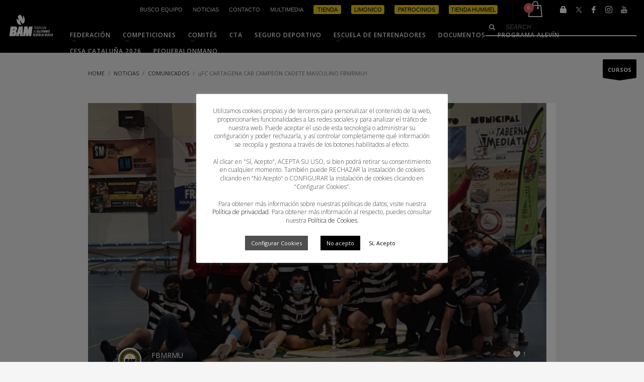

--- FILE ---
content_type: text/html; charset=UTF-8
request_url: https://labam.es/fc-cartagena-cab-campeon-cadete-masculino-fbmrmu/
body_size: 23021
content:
<!DOCTYPE html>
<html lang="es">
<head>
<meta charset="UTF-8"/>
<meta name="twitter:widgets:csp" content="on"/>
<link rel="profile" href="http://gmpg.org/xfn/11"/>
<link rel="pingback" href="https://labam.es/xmlrpc.php"/>

<meta name='robots' content='index, follow, max-image-preview:large, max-snippet:-1, max-video-preview:-1' />
	<style>img:is([sizes="auto" i], [sizes^="auto," i]) { contain-intrinsic-size: 3000px 1500px }</style>
	<meta property="og:title" content="¡¡FC CARTAGENA CAB CAMPEÓN CADETE MASCULINO FBMRMU!!"/>
<meta property="og:description" content="Se impuso en una emocionante final a Autoescuela Rodríguez y Piñero BM Águilas.



En tercer lugar quedó CB Maristas Ademur Judesa Molina que se impuso en l"/>
<meta property="og:image" content="https://labam.es/wp-content/uploads/2021/05/IMG-20210524-WA0002.jpg"/>
<meta property="og:image:width" content="911" />
<meta property="og:image:height" content="573" />
<meta property="og:image:type" content="image/jpeg" />
<meta property="og:type" content="article"/>
<meta property="og:article:published_time" content="2021-05-24 07:37:30"/>
<meta property="og:article:modified_time" content="2021-05-24 07:37:33"/>
<meta name="twitter:card" content="summary">
<meta name="twitter:title" content="¡¡FC CARTAGENA CAB CAMPEÓN CADETE MASCULINO FBMRMU!!"/>
<meta name="twitter:description" content="Se impuso en una emocionante final a Autoescuela Rodríguez y Piñero BM Águilas.



En tercer lugar quedó CB Maristas Ademur Judesa Molina que se impuso en l"/>
<meta name="twitter:image" content="https://labam.es/wp-content/uploads/2021/05/IMG-20210524-WA0002.jpg"/>
<meta name="author" content="FBMRMU"/>

	<!-- This site is optimized with the Yoast SEO plugin v26.5 - https://yoast.com/wordpress/plugins/seo/ -->
	<title>¡¡FC CARTAGENA CAB CAMPEÓN CADETE MASCULINO FBMRMU!! - Federación de Balonmano de la Región de Murcia</title>
	<link rel="canonical" href="https://labam.es/fc-cartagena-cab-campeon-cadete-masculino-fbmrmu/" />
	<meta property="og:url" content="https://labam.es/fc-cartagena-cab-campeon-cadete-masculino-fbmrmu/" />
	<meta property="og:site_name" content="Federación de Balonmano de la Región de Murcia" />
	<meta property="article:published_time" content="2021-05-24T05:37:30+00:00" />
	<meta property="article:modified_time" content="2021-05-24T05:37:33+00:00" />
	<meta property="og:image" content="https://labam.es/wp-content/uploads/2021/05/IMG-20210524-WA0002.jpg" />
	<meta property="og:image:width" content="911" />
	<meta property="og:image:height" content="573" />
	<meta property="og:image:type" content="image/jpeg" />
	<meta name="author" content="FBMRMU" />
	<meta name="twitter:label1" content="Escrito por" />
	<meta name="twitter:data1" content="FBMRMU" />
	<script type="application/ld+json" class="yoast-schema-graph">{"@context":"https://schema.org","@graph":[{"@type":"WebPage","@id":"https://labam.es/fc-cartagena-cab-campeon-cadete-masculino-fbmrmu/","url":"https://labam.es/fc-cartagena-cab-campeon-cadete-masculino-fbmrmu/","name":"¡¡FC CARTAGENA CAB CAMPEÓN CADETE MASCULINO FBMRMU!! - Federación de Balonmano de la Región de Murcia","isPartOf":{"@id":"https://labam.es/#website"},"primaryImageOfPage":{"@id":"https://labam.es/fc-cartagena-cab-campeon-cadete-masculino-fbmrmu/#primaryimage"},"image":{"@id":"https://labam.es/fc-cartagena-cab-campeon-cadete-masculino-fbmrmu/#primaryimage"},"thumbnailUrl":"https://labam.es/wp-content/uploads/2021/05/IMG-20210524-WA0002.jpg","datePublished":"2021-05-24T05:37:30+00:00","dateModified":"2021-05-24T05:37:33+00:00","author":{"@id":"https://labam.es/#/schema/person/61e35e03529f58b1c91a9d74d6b2b52d"},"breadcrumb":{"@id":"https://labam.es/fc-cartagena-cab-campeon-cadete-masculino-fbmrmu/#breadcrumb"},"inLanguage":"es","potentialAction":[{"@type":"ReadAction","target":["https://labam.es/fc-cartagena-cab-campeon-cadete-masculino-fbmrmu/"]}]},{"@type":"ImageObject","inLanguage":"es","@id":"https://labam.es/fc-cartagena-cab-campeon-cadete-masculino-fbmrmu/#primaryimage","url":"https://labam.es/wp-content/uploads/2021/05/IMG-20210524-WA0002.jpg","contentUrl":"https://labam.es/wp-content/uploads/2021/05/IMG-20210524-WA0002.jpg","width":911,"height":573},{"@type":"BreadcrumbList","@id":"https://labam.es/fc-cartagena-cab-campeon-cadete-masculino-fbmrmu/#breadcrumb","itemListElement":[{"@type":"ListItem","position":1,"name":"Home","item":"https://labam.es/"},{"@type":"ListItem","position":2,"name":"Noticias","item":"https://labam.es/noticias/"},{"@type":"ListItem","position":3,"name":"¡¡FC CARTAGENA CAB CAMPEÓN CADETE MASCULINO FBMRMU!!"}]},{"@type":"WebSite","@id":"https://labam.es/#website","url":"https://labam.es/","name":"Federación de Balonmano de la Región de Murcia","description":"Federación de Balonmano de la Región de Murcia","potentialAction":[{"@type":"SearchAction","target":{"@type":"EntryPoint","urlTemplate":"https://labam.es/?s={search_term_string}"},"query-input":{"@type":"PropertyValueSpecification","valueRequired":true,"valueName":"search_term_string"}}],"inLanguage":"es"},{"@type":"Person","@id":"https://labam.es/#/schema/person/61e35e03529f58b1c91a9d74d6b2b52d","name":"FBMRMU","image":{"@type":"ImageObject","inLanguage":"es","@id":"https://labam.es/#/schema/person/image/","url":"https://labam.es/wp-content/uploads/2022/10/Screenshot_20221021_102352-100x100.jpg","contentUrl":"https://labam.es/wp-content/uploads/2022/10/Screenshot_20221021_102352-100x100.jpg","caption":"FBMRMU"},"url":"https://labam.es/author/daniel-santos/"}]}</script>
	<!-- / Yoast SEO plugin. -->


<link rel='dns-prefetch' href='//www.google.com' />
<link rel='dns-prefetch' href='//fonts.googleapis.com' />
<script type="text/javascript">
/* <![CDATA[ */
window._wpemojiSettings = {"baseUrl":"https:\/\/s.w.org\/images\/core\/emoji\/16.0.1\/72x72\/","ext":".png","svgUrl":"https:\/\/s.w.org\/images\/core\/emoji\/16.0.1\/svg\/","svgExt":".svg","source":{"concatemoji":"https:\/\/labam.es\/wp-includes\/js\/wp-emoji-release.min.js?ver=6.8.3"}};
/*! This file is auto-generated */
!function(s,n){var o,i,e;function c(e){try{var t={supportTests:e,timestamp:(new Date).valueOf()};sessionStorage.setItem(o,JSON.stringify(t))}catch(e){}}function p(e,t,n){e.clearRect(0,0,e.canvas.width,e.canvas.height),e.fillText(t,0,0);var t=new Uint32Array(e.getImageData(0,0,e.canvas.width,e.canvas.height).data),a=(e.clearRect(0,0,e.canvas.width,e.canvas.height),e.fillText(n,0,0),new Uint32Array(e.getImageData(0,0,e.canvas.width,e.canvas.height).data));return t.every(function(e,t){return e===a[t]})}function u(e,t){e.clearRect(0,0,e.canvas.width,e.canvas.height),e.fillText(t,0,0);for(var n=e.getImageData(16,16,1,1),a=0;a<n.data.length;a++)if(0!==n.data[a])return!1;return!0}function f(e,t,n,a){switch(t){case"flag":return n(e,"\ud83c\udff3\ufe0f\u200d\u26a7\ufe0f","\ud83c\udff3\ufe0f\u200b\u26a7\ufe0f")?!1:!n(e,"\ud83c\udde8\ud83c\uddf6","\ud83c\udde8\u200b\ud83c\uddf6")&&!n(e,"\ud83c\udff4\udb40\udc67\udb40\udc62\udb40\udc65\udb40\udc6e\udb40\udc67\udb40\udc7f","\ud83c\udff4\u200b\udb40\udc67\u200b\udb40\udc62\u200b\udb40\udc65\u200b\udb40\udc6e\u200b\udb40\udc67\u200b\udb40\udc7f");case"emoji":return!a(e,"\ud83e\udedf")}return!1}function g(e,t,n,a){var r="undefined"!=typeof WorkerGlobalScope&&self instanceof WorkerGlobalScope?new OffscreenCanvas(300,150):s.createElement("canvas"),o=r.getContext("2d",{willReadFrequently:!0}),i=(o.textBaseline="top",o.font="600 32px Arial",{});return e.forEach(function(e){i[e]=t(o,e,n,a)}),i}function t(e){var t=s.createElement("script");t.src=e,t.defer=!0,s.head.appendChild(t)}"undefined"!=typeof Promise&&(o="wpEmojiSettingsSupports",i=["flag","emoji"],n.supports={everything:!0,everythingExceptFlag:!0},e=new Promise(function(e){s.addEventListener("DOMContentLoaded",e,{once:!0})}),new Promise(function(t){var n=function(){try{var e=JSON.parse(sessionStorage.getItem(o));if("object"==typeof e&&"number"==typeof e.timestamp&&(new Date).valueOf()<e.timestamp+604800&&"object"==typeof e.supportTests)return e.supportTests}catch(e){}return null}();if(!n){if("undefined"!=typeof Worker&&"undefined"!=typeof OffscreenCanvas&&"undefined"!=typeof URL&&URL.createObjectURL&&"undefined"!=typeof Blob)try{var e="postMessage("+g.toString()+"("+[JSON.stringify(i),f.toString(),p.toString(),u.toString()].join(",")+"));",a=new Blob([e],{type:"text/javascript"}),r=new Worker(URL.createObjectURL(a),{name:"wpTestEmojiSupports"});return void(r.onmessage=function(e){c(n=e.data),r.terminate(),t(n)})}catch(e){}c(n=g(i,f,p,u))}t(n)}).then(function(e){for(var t in e)n.supports[t]=e[t],n.supports.everything=n.supports.everything&&n.supports[t],"flag"!==t&&(n.supports.everythingExceptFlag=n.supports.everythingExceptFlag&&n.supports[t]);n.supports.everythingExceptFlag=n.supports.everythingExceptFlag&&!n.supports.flag,n.DOMReady=!1,n.readyCallback=function(){n.DOMReady=!0}}).then(function(){return e}).then(function(){var e;n.supports.everything||(n.readyCallback(),(e=n.source||{}).concatemoji?t(e.concatemoji):e.wpemoji&&e.twemoji&&(t(e.twemoji),t(e.wpemoji)))}))}((window,document),window._wpemojiSettings);
/* ]]> */
</script>

<link rel='stylesheet' id='mec-select2-style-css' href='https://labam.es/wp-content/plugins/modern-events-calendar-lite/assets/packages/select2/select2.min.css?ver=6.5.6' type='text/css' media='all' />
<link rel='stylesheet' id='mec-font-icons-css' href='https://labam.es/wp-content/plugins/modern-events-calendar-lite/assets/css/iconfonts.css?ver=6.8.3' type='text/css' media='all' />
<link rel='stylesheet' id='mec-frontend-style-css' href='https://labam.es/wp-content/plugins/modern-events-calendar-lite/assets/css/frontend.min.css?ver=6.5.6' type='text/css' media='all' />
<link rel='stylesheet' id='mec-tooltip-style-css' href='https://labam.es/wp-content/plugins/modern-events-calendar-lite/assets/packages/tooltip/tooltip.css?ver=6.8.3' type='text/css' media='all' />
<link rel='stylesheet' id='mec-tooltip-shadow-style-css' href='https://labam.es/wp-content/plugins/modern-events-calendar-lite/assets/packages/tooltip/tooltipster-sideTip-shadow.min.css?ver=6.8.3' type='text/css' media='all' />
<link rel='stylesheet' id='featherlight-css' href='https://labam.es/wp-content/plugins/modern-events-calendar-lite/assets/packages/featherlight/featherlight.css?ver=6.8.3' type='text/css' media='all' />
<link rel='stylesheet' id='mec-lity-style-css' href='https://labam.es/wp-content/plugins/modern-events-calendar-lite/assets/packages/lity/lity.min.css?ver=6.8.3' type='text/css' media='all' />
<link rel='stylesheet' id='mec-general-calendar-style-css' href='https://labam.es/wp-content/plugins/modern-events-calendar-lite/assets/css/mec-general-calendar.css?ver=6.8.3' type='text/css' media='all' />
<link rel='stylesheet' id='zn_all_g_fonts-css' href='//fonts.googleapis.com/css?family=Montserrat%3A700%7CPlayfair+Display%3Aregular%2C700%2C900%7COpen+Sans%3A300%2Cregular%2C600%2C700%2C800&#038;ver=6.8.3' type='text/css' media='all' />
<style id='wp-emoji-styles-inline-css' type='text/css'>

	img.wp-smiley, img.emoji {
		display: inline !important;
		border: none !important;
		box-shadow: none !important;
		height: 1em !important;
		width: 1em !important;
		margin: 0 0.07em !important;
		vertical-align: -0.1em !important;
		background: none !important;
		padding: 0 !important;
	}
</style>
<link rel='stylesheet' id='wp-block-library-css' href='https://labam.es/wp-includes/css/dist/block-library/style.min.css?ver=6.8.3' type='text/css' media='all' />
<style id='classic-theme-styles-inline-css' type='text/css'>
/*! This file is auto-generated */
.wp-block-button__link{color:#fff;background-color:#32373c;border-radius:9999px;box-shadow:none;text-decoration:none;padding:calc(.667em + 2px) calc(1.333em + 2px);font-size:1.125em}.wp-block-file__button{background:#32373c;color:#fff;text-decoration:none}
</style>
<style id='global-styles-inline-css' type='text/css'>
:root{--wp--preset--aspect-ratio--square: 1;--wp--preset--aspect-ratio--4-3: 4/3;--wp--preset--aspect-ratio--3-4: 3/4;--wp--preset--aspect-ratio--3-2: 3/2;--wp--preset--aspect-ratio--2-3: 2/3;--wp--preset--aspect-ratio--16-9: 16/9;--wp--preset--aspect-ratio--9-16: 9/16;--wp--preset--color--black: #000000;--wp--preset--color--cyan-bluish-gray: #abb8c3;--wp--preset--color--white: #ffffff;--wp--preset--color--pale-pink: #f78da7;--wp--preset--color--vivid-red: #cf2e2e;--wp--preset--color--luminous-vivid-orange: #ff6900;--wp--preset--color--luminous-vivid-amber: #fcb900;--wp--preset--color--light-green-cyan: #7bdcb5;--wp--preset--color--vivid-green-cyan: #00d084;--wp--preset--color--pale-cyan-blue: #8ed1fc;--wp--preset--color--vivid-cyan-blue: #0693e3;--wp--preset--color--vivid-purple: #9b51e0;--wp--preset--gradient--vivid-cyan-blue-to-vivid-purple: linear-gradient(135deg,rgba(6,147,227,1) 0%,rgb(155,81,224) 100%);--wp--preset--gradient--light-green-cyan-to-vivid-green-cyan: linear-gradient(135deg,rgb(122,220,180) 0%,rgb(0,208,130) 100%);--wp--preset--gradient--luminous-vivid-amber-to-luminous-vivid-orange: linear-gradient(135deg,rgba(252,185,0,1) 0%,rgba(255,105,0,1) 100%);--wp--preset--gradient--luminous-vivid-orange-to-vivid-red: linear-gradient(135deg,rgba(255,105,0,1) 0%,rgb(207,46,46) 100%);--wp--preset--gradient--very-light-gray-to-cyan-bluish-gray: linear-gradient(135deg,rgb(238,238,238) 0%,rgb(169,184,195) 100%);--wp--preset--gradient--cool-to-warm-spectrum: linear-gradient(135deg,rgb(74,234,220) 0%,rgb(151,120,209) 20%,rgb(207,42,186) 40%,rgb(238,44,130) 60%,rgb(251,105,98) 80%,rgb(254,248,76) 100%);--wp--preset--gradient--blush-light-purple: linear-gradient(135deg,rgb(255,206,236) 0%,rgb(152,150,240) 100%);--wp--preset--gradient--blush-bordeaux: linear-gradient(135deg,rgb(254,205,165) 0%,rgb(254,45,45) 50%,rgb(107,0,62) 100%);--wp--preset--gradient--luminous-dusk: linear-gradient(135deg,rgb(255,203,112) 0%,rgb(199,81,192) 50%,rgb(65,88,208) 100%);--wp--preset--gradient--pale-ocean: linear-gradient(135deg,rgb(255,245,203) 0%,rgb(182,227,212) 50%,rgb(51,167,181) 100%);--wp--preset--gradient--electric-grass: linear-gradient(135deg,rgb(202,248,128) 0%,rgb(113,206,126) 100%);--wp--preset--gradient--midnight: linear-gradient(135deg,rgb(2,3,129) 0%,rgb(40,116,252) 100%);--wp--preset--font-size--small: 13px;--wp--preset--font-size--medium: 20px;--wp--preset--font-size--large: 36px;--wp--preset--font-size--x-large: 42px;--wp--preset--spacing--20: 0.44rem;--wp--preset--spacing--30: 0.67rem;--wp--preset--spacing--40: 1rem;--wp--preset--spacing--50: 1.5rem;--wp--preset--spacing--60: 2.25rem;--wp--preset--spacing--70: 3.38rem;--wp--preset--spacing--80: 5.06rem;--wp--preset--shadow--natural: 6px 6px 9px rgba(0, 0, 0, 0.2);--wp--preset--shadow--deep: 12px 12px 50px rgba(0, 0, 0, 0.4);--wp--preset--shadow--sharp: 6px 6px 0px rgba(0, 0, 0, 0.2);--wp--preset--shadow--outlined: 6px 6px 0px -3px rgba(255, 255, 255, 1), 6px 6px rgba(0, 0, 0, 1);--wp--preset--shadow--crisp: 6px 6px 0px rgba(0, 0, 0, 1);}:where(.is-layout-flex){gap: 0.5em;}:where(.is-layout-grid){gap: 0.5em;}body .is-layout-flex{display: flex;}.is-layout-flex{flex-wrap: wrap;align-items: center;}.is-layout-flex > :is(*, div){margin: 0;}body .is-layout-grid{display: grid;}.is-layout-grid > :is(*, div){margin: 0;}:where(.wp-block-columns.is-layout-flex){gap: 2em;}:where(.wp-block-columns.is-layout-grid){gap: 2em;}:where(.wp-block-post-template.is-layout-flex){gap: 1.25em;}:where(.wp-block-post-template.is-layout-grid){gap: 1.25em;}.has-black-color{color: var(--wp--preset--color--black) !important;}.has-cyan-bluish-gray-color{color: var(--wp--preset--color--cyan-bluish-gray) !important;}.has-white-color{color: var(--wp--preset--color--white) !important;}.has-pale-pink-color{color: var(--wp--preset--color--pale-pink) !important;}.has-vivid-red-color{color: var(--wp--preset--color--vivid-red) !important;}.has-luminous-vivid-orange-color{color: var(--wp--preset--color--luminous-vivid-orange) !important;}.has-luminous-vivid-amber-color{color: var(--wp--preset--color--luminous-vivid-amber) !important;}.has-light-green-cyan-color{color: var(--wp--preset--color--light-green-cyan) !important;}.has-vivid-green-cyan-color{color: var(--wp--preset--color--vivid-green-cyan) !important;}.has-pale-cyan-blue-color{color: var(--wp--preset--color--pale-cyan-blue) !important;}.has-vivid-cyan-blue-color{color: var(--wp--preset--color--vivid-cyan-blue) !important;}.has-vivid-purple-color{color: var(--wp--preset--color--vivid-purple) !important;}.has-black-background-color{background-color: var(--wp--preset--color--black) !important;}.has-cyan-bluish-gray-background-color{background-color: var(--wp--preset--color--cyan-bluish-gray) !important;}.has-white-background-color{background-color: var(--wp--preset--color--white) !important;}.has-pale-pink-background-color{background-color: var(--wp--preset--color--pale-pink) !important;}.has-vivid-red-background-color{background-color: var(--wp--preset--color--vivid-red) !important;}.has-luminous-vivid-orange-background-color{background-color: var(--wp--preset--color--luminous-vivid-orange) !important;}.has-luminous-vivid-amber-background-color{background-color: var(--wp--preset--color--luminous-vivid-amber) !important;}.has-light-green-cyan-background-color{background-color: var(--wp--preset--color--light-green-cyan) !important;}.has-vivid-green-cyan-background-color{background-color: var(--wp--preset--color--vivid-green-cyan) !important;}.has-pale-cyan-blue-background-color{background-color: var(--wp--preset--color--pale-cyan-blue) !important;}.has-vivid-cyan-blue-background-color{background-color: var(--wp--preset--color--vivid-cyan-blue) !important;}.has-vivid-purple-background-color{background-color: var(--wp--preset--color--vivid-purple) !important;}.has-black-border-color{border-color: var(--wp--preset--color--black) !important;}.has-cyan-bluish-gray-border-color{border-color: var(--wp--preset--color--cyan-bluish-gray) !important;}.has-white-border-color{border-color: var(--wp--preset--color--white) !important;}.has-pale-pink-border-color{border-color: var(--wp--preset--color--pale-pink) !important;}.has-vivid-red-border-color{border-color: var(--wp--preset--color--vivid-red) !important;}.has-luminous-vivid-orange-border-color{border-color: var(--wp--preset--color--luminous-vivid-orange) !important;}.has-luminous-vivid-amber-border-color{border-color: var(--wp--preset--color--luminous-vivid-amber) !important;}.has-light-green-cyan-border-color{border-color: var(--wp--preset--color--light-green-cyan) !important;}.has-vivid-green-cyan-border-color{border-color: var(--wp--preset--color--vivid-green-cyan) !important;}.has-pale-cyan-blue-border-color{border-color: var(--wp--preset--color--pale-cyan-blue) !important;}.has-vivid-cyan-blue-border-color{border-color: var(--wp--preset--color--vivid-cyan-blue) !important;}.has-vivid-purple-border-color{border-color: var(--wp--preset--color--vivid-purple) !important;}.has-vivid-cyan-blue-to-vivid-purple-gradient-background{background: var(--wp--preset--gradient--vivid-cyan-blue-to-vivid-purple) !important;}.has-light-green-cyan-to-vivid-green-cyan-gradient-background{background: var(--wp--preset--gradient--light-green-cyan-to-vivid-green-cyan) !important;}.has-luminous-vivid-amber-to-luminous-vivid-orange-gradient-background{background: var(--wp--preset--gradient--luminous-vivid-amber-to-luminous-vivid-orange) !important;}.has-luminous-vivid-orange-to-vivid-red-gradient-background{background: var(--wp--preset--gradient--luminous-vivid-orange-to-vivid-red) !important;}.has-very-light-gray-to-cyan-bluish-gray-gradient-background{background: var(--wp--preset--gradient--very-light-gray-to-cyan-bluish-gray) !important;}.has-cool-to-warm-spectrum-gradient-background{background: var(--wp--preset--gradient--cool-to-warm-spectrum) !important;}.has-blush-light-purple-gradient-background{background: var(--wp--preset--gradient--blush-light-purple) !important;}.has-blush-bordeaux-gradient-background{background: var(--wp--preset--gradient--blush-bordeaux) !important;}.has-luminous-dusk-gradient-background{background: var(--wp--preset--gradient--luminous-dusk) !important;}.has-pale-ocean-gradient-background{background: var(--wp--preset--gradient--pale-ocean) !important;}.has-electric-grass-gradient-background{background: var(--wp--preset--gradient--electric-grass) !important;}.has-midnight-gradient-background{background: var(--wp--preset--gradient--midnight) !important;}.has-small-font-size{font-size: var(--wp--preset--font-size--small) !important;}.has-medium-font-size{font-size: var(--wp--preset--font-size--medium) !important;}.has-large-font-size{font-size: var(--wp--preset--font-size--large) !important;}.has-x-large-font-size{font-size: var(--wp--preset--font-size--x-large) !important;}
:where(.wp-block-post-template.is-layout-flex){gap: 1.25em;}:where(.wp-block-post-template.is-layout-grid){gap: 1.25em;}
:where(.wp-block-columns.is-layout-flex){gap: 2em;}:where(.wp-block-columns.is-layout-grid){gap: 2em;}
:root :where(.wp-block-pullquote){font-size: 1.5em;line-height: 1.6;}
</style>
<link rel='stylesheet' id='cookie-law-info-css' href='https://labam.es/wp-content/plugins/cookie-law-info/legacy/public/css/cookie-law-info-public.css?ver=3.3.8' type='text/css' media='all' />
<link rel='stylesheet' id='cookie-law-info-gdpr-css' href='https://labam.es/wp-content/plugins/cookie-law-info/legacy/public/css/cookie-law-info-gdpr.css?ver=3.3.8' type='text/css' media='all' />
<link rel='stylesheet' id='document-gallery-css' href='https://labam.es/wp-content/plugins/document-gallery/assets/css/style.min.css?ver=4.4.4' type='text/css' media='all' />
<link rel='stylesheet' id='vfb-pro-css' href='https://labam.es/wp-content/plugins/vfb-pro/public/assets/css/vfb-style.min.css?ver=2019.05.10' type='text/css' media='all' />
<link rel='stylesheet' id='woocommerce-layout-css' href='https://labam.es/wp-content/plugins/woocommerce/assets/css/woocommerce-layout.css?ver=10.3.6' type='text/css' media='all' />
<link rel='stylesheet' id='woocommerce-smallscreen-css' href='https://labam.es/wp-content/plugins/woocommerce/assets/css/woocommerce-smallscreen.css?ver=10.3.6' type='text/css' media='only screen and (max-width: 767px)' />
<link rel='stylesheet' id='woocommerce-general-css' href='https://labam.es/wp-content/plugins/woocommerce/assets/css/woocommerce.css?ver=10.3.6' type='text/css' media='all' />
<style id='woocommerce-inline-inline-css' type='text/css'>
.woocommerce form .form-row .required { visibility: visible; }
</style>
<link rel='stylesheet' id='ppress-frontend-css' href='https://labam.es/wp-content/plugins/wp-user-avatar/assets/css/frontend.min.css?ver=4.16.8' type='text/css' media='all' />
<link rel='stylesheet' id='ppress-flatpickr-css' href='https://labam.es/wp-content/plugins/wp-user-avatar/assets/flatpickr/flatpickr.min.css?ver=4.16.8' type='text/css' media='all' />
<link rel='stylesheet' id='ppress-select2-css' href='https://labam.es/wp-content/plugins/wp-user-avatar/assets/select2/select2.min.css?ver=6.8.3' type='text/css' media='all' />
<link rel='stylesheet' id='plhg-main-css-css' href='https://labam.es/wp-content/plugins/hogash-post-love/assets/frontend/css/plhg-styles.css?ver=1.0.0' type='text/css' media='all' />
<link rel='stylesheet' id='yith-wacp-frontend-css' href='https://labam.es/wp-content/plugins/yith-woocommerce-added-to-cart-popup/assets/css/wacp-frontend.css?ver=1.8.0' type='text/css' media='all' />
<style id='yith-wacp-frontend-inline-css' type='text/css'>

                #yith-wacp-popup .yith-wacp-content a.button {
                        background: #ebe9eb;
                        color: #515151;
                }
                #yith-wacp-popup .yith-wacp-content a.button:hover {
                        background: #dad8da;
                        color: #515151;
                }
</style>
<link rel='stylesheet' id='brands-styles-css' href='https://labam.es/wp-content/plugins/woocommerce/assets/css/brands.css?ver=10.3.6' type='text/css' media='all' />
<link rel='stylesheet' id='kallyas-styles-css' href='https://labam.es/wp-content/themes/kallyas/style.css?ver=4.19.2' type='text/css' media='all' />
<link rel='stylesheet' id='th-bootstrap-styles-css' href='https://labam.es/wp-content/themes/kallyas/css/bootstrap.min.css?ver=4.19.2' type='text/css' media='all' />
<link rel='stylesheet' id='th-theme-template-styles-css' href='https://labam.es/wp-content/themes/kallyas/css/template.min.css?ver=4.19.2' type='text/css' media='all' />
<link rel='stylesheet' id='woocommerce-overrides-css' href='https://labam.es/wp-content/themes/kallyas/css/plugins/kl-woocommerce.css?ver=4.19.2' type='text/css' media='all' />
<link rel='stylesheet' id='zion-frontend-css' href='https://labam.es/wp-content/themes/kallyas/framework/zion-builder/assets/css/znb_frontend.css?ver=1.1.1' type='text/css' media='all' />
<link rel='stylesheet' id='4365-layout.css-css' href='//labam.es/wp-content/uploads/zion-builder/cache/4365-layout.css?ver=21bb0ada5f608a6badf13a1d724be35c' type='text/css' media='all' />
<link rel='stylesheet' id='kallyas-addon-nav-overlay-css-css' href='https://labam.es/wp-content/plugins/kallyas-addon-nav-overlay/assets/styles.min.css?ver=1.0.10' type='text/css' media='all' />
<link rel='stylesheet' id='th-theme-print-stylesheet-css' href='https://labam.es/wp-content/themes/kallyas/css/print.css?ver=4.19.2' type='text/css' media='print' />
<link rel='stylesheet' id='th-theme-options-styles-css' href='//labam.es/wp-content/uploads/zn_dynamic.css?ver=1731671142' type='text/css' media='all' />
		<script type="text/javascript">
			ajaxurl = typeof(ajaxurl) !== 'string' ? 'https://labam.es/wp-admin/admin-ajax.php' : ajaxurl;
		</script>
		<script type="text/javascript" src="https://labam.es/wp-includes/js/jquery/jquery.min.js?ver=3.7.1" id="jquery-core-js"></script>
<script type="text/javascript" src="https://labam.es/wp-includes/js/jquery/jquery-migrate.min.js?ver=3.4.1" id="jquery-migrate-js"></script>
<script type="text/javascript" src="https://labam.es/wp-content/plugins/modern-events-calendar-lite/assets/js/mec-general-calendar.js?ver=6.5.6" id="mec-general-calendar-script-js"></script>
<script type="text/javascript" id="mec-frontend-script-js-extra">
/* <![CDATA[ */
var mecdata = {"day":"d\u00eda","days":"d\u00edas","hour":"hora","hours":"horas","minute":"minuto","minutes":"minutos","second":"segundo","seconds":"segundos","elementor_edit_mode":"no","recapcha_key":"","ajax_url":"https:\/\/labam.es\/wp-admin\/admin-ajax.php","fes_nonce":"166c52d60a","current_year":"2025","current_month":"12","datepicker_format":"yy-mm-dd"};
/* ]]> */
</script>
<script type="text/javascript" src="https://labam.es/wp-content/plugins/modern-events-calendar-lite/assets/js/frontend.js?ver=6.5.6" id="mec-frontend-script-js"></script>
<script type="text/javascript" src="https://labam.es/wp-content/plugins/modern-events-calendar-lite/assets/js/events.js?ver=6.5.6" id="mec-events-script-js"></script>
<script type="text/javascript" id="cookie-law-info-js-extra">
/* <![CDATA[ */
var Cli_Data = {"nn_cookie_ids":[],"cookielist":[],"non_necessary_cookies":[],"ccpaEnabled":"","ccpaRegionBased":"","ccpaBarEnabled":"","strictlyEnabled":["necessary","obligatoire"],"ccpaType":"gdpr","js_blocking":"1","custom_integration":"","triggerDomRefresh":"","secure_cookies":""};
var cli_cookiebar_settings = {"animate_speed_hide":"500","animate_speed_show":"500","background":"#FFF","border":"#b1a6a6c2","border_on":"","button_1_button_colour":"#ffffff","button_1_button_hover":"#cccccc","button_1_link_colour":"#000000","button_1_as_button":"1","button_1_new_win":"","button_2_button_colour":"#333","button_2_button_hover":"#292929","button_2_link_colour":"#444","button_2_as_button":"","button_2_hidebar":"","button_3_button_colour":"#000000","button_3_button_hover":"#000000","button_3_link_colour":"#fff","button_3_as_button":"1","button_3_new_win":"","button_4_button_colour":"#4f4f4f","button_4_button_hover":"#3f3f3f","button_4_link_colour":"#ffffff","button_4_as_button":"1","button_7_button_colour":"#61a229","button_7_button_hover":"#4e8221","button_7_link_colour":"#fff","button_7_as_button":"1","button_7_new_win":"","font_family":"inherit","header_fix":"","notify_animate_hide":"1","notify_animate_show":"1","notify_div_id":"#cookie-law-info-bar","notify_position_horizontal":"right","notify_position_vertical":"bottom","scroll_close":"","scroll_close_reload":"","accept_close_reload":"","reject_close_reload":"","showagain_tab":"1","showagain_background":"#fff","showagain_border":"#000","showagain_div_id":"#cookie-law-info-again","showagain_x_position":"50px","text":"#333333","show_once_yn":"","show_once":"10000","logging_on":"","as_popup":"","popup_overlay":"1","bar_heading_text":"","cookie_bar_as":"popup","popup_showagain_position":"bottom-left","widget_position":"left"};
var log_object = {"ajax_url":"https:\/\/labam.es\/wp-admin\/admin-ajax.php"};
/* ]]> */
</script>
<script type="text/javascript" src="https://labam.es/wp-content/plugins/cookie-law-info/legacy/public/js/cookie-law-info-public.js?ver=3.3.8" id="cookie-law-info-js"></script>
<script type="text/javascript" src="https://labam.es/wp-content/plugins/recaptcha-woo/js/rcfwc.js?ver=1.0" id="rcfwc-js-js" defer="defer" data-wp-strategy="defer"></script>
<script type="text/javascript" src="https://www.google.com/recaptcha/api.js?hl=es_ES" id="recaptcha-js" defer="defer" data-wp-strategy="defer"></script>
<script type="text/javascript" src="https://labam.es/wp-content/plugins/woocommerce/assets/js/jquery-blockui/jquery.blockUI.min.js?ver=2.7.0-wc.10.3.6" id="wc-jquery-blockui-js" defer="defer" data-wp-strategy="defer"></script>
<script type="text/javascript" id="wc-add-to-cart-js-extra">
/* <![CDATA[ */
var wc_add_to_cart_params = {"ajax_url":"\/wp-admin\/admin-ajax.php","wc_ajax_url":"\/?wc-ajax=%%endpoint%%","i18n_view_cart":"Ver carrito","cart_url":"https:\/\/labam.es\/cart\/","is_cart":"","cart_redirect_after_add":"no"};
/* ]]> */
</script>
<script type="text/javascript" src="https://labam.es/wp-content/plugins/woocommerce/assets/js/frontend/add-to-cart.min.js?ver=10.3.6" id="wc-add-to-cart-js" defer="defer" data-wp-strategy="defer"></script>
<script type="text/javascript" src="https://labam.es/wp-content/plugins/woocommerce/assets/js/js-cookie/js.cookie.min.js?ver=2.1.4-wc.10.3.6" id="wc-js-cookie-js" defer="defer" data-wp-strategy="defer"></script>
<script type="text/javascript" id="woocommerce-js-extra">
/* <![CDATA[ */
var woocommerce_params = {"ajax_url":"\/wp-admin\/admin-ajax.php","wc_ajax_url":"\/?wc-ajax=%%endpoint%%","i18n_password_show":"Mostrar contrase\u00f1a","i18n_password_hide":"Ocultar contrase\u00f1a"};
/* ]]> */
</script>
<script type="text/javascript" src="https://labam.es/wp-content/plugins/woocommerce/assets/js/frontend/woocommerce.min.js?ver=10.3.6" id="woocommerce-js" defer="defer" data-wp-strategy="defer"></script>
<script type="text/javascript" src="https://labam.es/wp-content/plugins/wp-user-avatar/assets/flatpickr/flatpickr.min.js?ver=4.16.8" id="ppress-flatpickr-js"></script>
<script type="text/javascript" src="https://labam.es/wp-content/plugins/wp-user-avatar/assets/select2/select2.min.js?ver=4.16.8" id="ppress-select2-js"></script>
<script type="text/javascript" id="kk-script-js-extra">
/* <![CDATA[ */
var fetchCartItems = {"ajax_url":"https:\/\/labam.es\/wp-admin\/admin-ajax.php","action":"kk_wc_fetchcartitems","nonce":"1abc69d711","currency":"EUR"};
/* ]]> */
</script>
<script type="text/javascript" src="https://labam.es/wp-content/plugins/kliken-marketing-for-google/assets/kk-script.js?ver=6.8.3" id="kk-script-js"></script>
<script type="text/javascript" id="plhg-main-script-js-extra">
/* <![CDATA[ */
var plhg_script_vars = {"ajaxurl":"https:\/\/labam.es\/wp-admin\/admin-ajax.php","nonce":"c6344b5f22","error_message":"Sorry, there was a problem processing your request."};
/* ]]> */
</script>
<script type="text/javascript" src="https://labam.es/wp-content/plugins/hogash-post-love/assets/frontend/js/script.js?ver=1.0.0" id="plhg-main-script-js"></script>
<script type="text/javascript" id="wc-cart-fragments-js-extra">
/* <![CDATA[ */
var wc_cart_fragments_params = {"ajax_url":"\/wp-admin\/admin-ajax.php","wc_ajax_url":"\/?wc-ajax=%%endpoint%%","cart_hash_key":"wc_cart_hash_5607a769f46d3a602078eb88c4a94d26","fragment_name":"wc_fragments_5607a769f46d3a602078eb88c4a94d26","request_timeout":"5000"};
/* ]]> */
</script>
<script type="text/javascript" src="https://labam.es/wp-content/plugins/woocommerce/assets/js/frontend/cart-fragments.min.js?ver=10.3.6" id="wc-cart-fragments-js" defer="defer" data-wp-strategy="defer"></script>
<link rel="https://api.w.org/" href="https://labam.es/wp-json/" /><link rel="alternate" title="JSON" type="application/json" href="https://labam.es/wp-json/wp/v2/posts/4365" /><link rel="EditURI" type="application/rsd+xml" title="RSD" href="https://labam.es/xmlrpc.php?rsd" />

<link rel='shortlink' href='https://labam.es/?p=4365' />
<link rel="alternate" title="oEmbed (JSON)" type="application/json+oembed" href="https://labam.es/wp-json/oembed/1.0/embed?url=https%3A%2F%2Flabam.es%2Ffc-cartagena-cab-campeon-cadete-masculino-fbmrmu%2F" />
<link rel="alternate" title="oEmbed (XML)" type="text/xml+oembed" href="https://labam.es/wp-json/oembed/1.0/embed?url=https%3A%2F%2Flabam.es%2Ffc-cartagena-cab-campeon-cadete-masculino-fbmrmu%2F&#038;format=xml" />
<!-- Global site tag (gtag.js) - Google Analytics -->
<script type="text/plain" data-cli-class="cli-blocker-script"  data-cli-script-type="non-necessary" data-cli-block="true"  data-cli-element-position="head" async src="https://www.googletagmanager.com/gtag/js?id=UA-143005903-1"></script>
<script type="text/plain" data-cli-class="cli-blocker-script"  data-cli-script-type="non-necessary" data-cli-block="true"  data-cli-element-position="head">
  window.dataLayer = window.dataLayer || [];
  function gtag(){dataLayer.push(arguments);}
  gtag('js', new Date());

  gtag('config', 'UA-143005903-1');
</script>
		<meta name="theme-color"
			  content="#fed925">
				<meta name="viewport" content="width=device-width, initial-scale=1, maximum-scale=1"/>
		
		<!--[if lte IE 8]>
		<script type="text/javascript">
			var $buoop = {
				vs: {i: 10, f: 25, o: 12.1, s: 7, n: 9}
			};

			$buoop.ol = window.onload;

			window.onload = function () {
				try {
					if ($buoop.ol) {
						$buoop.ol()
					}
				}
				catch (e) {
				}

				var e = document.createElement("script");
				e.setAttribute("type", "text/javascript");
				e.setAttribute("src", "https://browser-update.org/update.js");
				document.body.appendChild(e);
			};
		</script>
		<![endif]-->

		<!-- for IE6-8 support of HTML5 elements -->
		<!--[if lt IE 9]>
		<script src="//html5shim.googlecode.com/svn/trunk/html5.js"></script>
		<![endif]-->
		
	<!-- Fallback for animating in viewport -->
	<noscript>
		<style type="text/css" media="screen">
			.zn-animateInViewport {visibility: visible;}
		</style>
	</noscript>
		<noscript><style>.woocommerce-product-gallery{ opacity: 1 !important; }</style></noscript>
	<link rel="icon" href="https://labam.es/wp-content/uploads/2022/01/cropped-favicon-labam-32x32.png" sizes="32x32" />
<link rel="icon" href="https://labam.es/wp-content/uploads/2022/01/cropped-favicon-labam-192x192.png" sizes="192x192" />
<link rel="apple-touch-icon" href="https://labam.es/wp-content/uploads/2022/01/cropped-favicon-labam-180x180.png" />
<meta name="msapplication-TileImage" content="https://labam.es/wp-content/uploads/2022/01/cropped-favicon-labam-270x270.png" />
		<style type="text/css" id="wp-custom-css">
			.sh--light .topnav
.menu-item-13357 >a {
    background-color: #fed925;
    color: #000000 !important;
    border-radius: 3px;
		padding: 0px 4px; 
	  text-align: center;
}

		</style>
		<style type="text/css">.mec-wrap, .mec-wrap div:not([class^="elementor-"]), .lity-container, .mec-wrap h1, .mec-wrap h2, .mec-wrap h3, .mec-wrap h4, .mec-wrap h5, .mec-wrap h6, .entry-content .mec-wrap h1, .entry-content .mec-wrap h2, .entry-content .mec-wrap h3, .entry-content .mec-wrap h4, .entry-content .mec-wrap h5, .entry-content .mec-wrap h6, .mec-wrap .mec-totalcal-box input[type="submit"], .mec-wrap .mec-totalcal-box .mec-totalcal-view span, .mec-agenda-event-title a, .lity-content .mec-events-meta-group-booking select, .lity-content .mec-book-ticket-variation h5, .lity-content .mec-events-meta-group-booking input[type="number"], .lity-content .mec-events-meta-group-booking input[type="text"], .lity-content .mec-events-meta-group-booking input[type="email"],.mec-organizer-item a, .mec-single-event .mec-events-meta-group-booking ul.mec-book-tickets-container li.mec-book-ticket-container label { font-family: "Montserrat", -apple-system, BlinkMacSystemFont, "Segoe UI", Roboto, sans-serif;}.mec-event-content p, .mec-search-bar-result .mec-event-detail{ font-family: Roboto, sans-serif;} .mec-wrap .mec-totalcal-box input, .mec-wrap .mec-totalcal-box select, .mec-checkboxes-search .mec-searchbar-category-wrap, .mec-wrap .mec-totalcal-box .mec-totalcal-view span { font-family: "Roboto", Helvetica, Arial, sans-serif; }.mec-event-grid-modern .event-grid-modern-head .mec-event-day, .mec-event-list-minimal .mec-time-details, .mec-event-list-minimal .mec-event-detail, .mec-event-list-modern .mec-event-detail, .mec-event-grid-minimal .mec-time-details, .mec-event-grid-minimal .mec-event-detail, .mec-event-grid-simple .mec-event-detail, .mec-event-cover-modern .mec-event-place, .mec-event-cover-clean .mec-event-place, .mec-calendar .mec-event-article .mec-localtime-details div, .mec-calendar .mec-event-article .mec-event-detail, .mec-calendar.mec-calendar-daily .mec-calendar-d-top h2, .mec-calendar.mec-calendar-daily .mec-calendar-d-top h3, .mec-toggle-item-col .mec-event-day, .mec-weather-summary-temp { font-family: "Roboto", sans-serif; } .mec-fes-form, .mec-fes-list, .mec-fes-form input, .mec-event-date .mec-tooltip .box, .mec-event-status .mec-tooltip .box, .ui-datepicker.ui-widget, .mec-fes-form button[type="submit"].mec-fes-sub-button, .mec-wrap .mec-timeline-events-container p, .mec-wrap .mec-timeline-events-container h4, .mec-wrap .mec-timeline-events-container div, .mec-wrap .mec-timeline-events-container a, .mec-wrap .mec-timeline-events-container span { font-family: -apple-system, BlinkMacSystemFont, "Segoe UI", Roboto, sans-serif !important; }.mec-event-grid-minimal .mec-modal-booking-button:hover, .mec-events-timeline-wrap .mec-organizer-item a, .mec-events-timeline-wrap .mec-organizer-item:after, .mec-events-timeline-wrap .mec-shortcode-organizers i, .mec-timeline-event .mec-modal-booking-button, .mec-wrap .mec-map-lightbox-wp.mec-event-list-classic .mec-event-date, .mec-timetable-t2-col .mec-modal-booking-button:hover, .mec-event-container-classic .mec-modal-booking-button:hover, .mec-calendar-events-side .mec-modal-booking-button:hover, .mec-event-grid-yearly  .mec-modal-booking-button, .mec-events-agenda .mec-modal-booking-button, .mec-event-grid-simple .mec-modal-booking-button, .mec-event-list-minimal  .mec-modal-booking-button:hover, .mec-timeline-month-divider,  .mec-wrap.colorskin-custom .mec-totalcal-box .mec-totalcal-view span:hover,.mec-wrap.colorskin-custom .mec-calendar.mec-event-calendar-classic .mec-selected-day,.mec-wrap.colorskin-custom .mec-color, .mec-wrap.colorskin-custom .mec-event-sharing-wrap .mec-event-sharing > li:hover a, .mec-wrap.colorskin-custom .mec-color-hover:hover, .mec-wrap.colorskin-custom .mec-color-before *:before ,.mec-wrap.colorskin-custom .mec-widget .mec-event-grid-classic.owl-carousel .owl-nav i,.mec-wrap.colorskin-custom .mec-event-list-classic a.magicmore:hover,.mec-wrap.colorskin-custom .mec-event-grid-simple:hover .mec-event-title,.mec-wrap.colorskin-custom .mec-single-event .mec-event-meta dd.mec-events-event-categories:before,.mec-wrap.colorskin-custom .mec-single-event-date:before,.mec-wrap.colorskin-custom .mec-single-event-time:before,.mec-wrap.colorskin-custom .mec-events-meta-group.mec-events-meta-group-venue:before,.mec-wrap.colorskin-custom .mec-calendar .mec-calendar-side .mec-previous-month i,.mec-wrap.colorskin-custom .mec-calendar .mec-calendar-side .mec-next-month:hover,.mec-wrap.colorskin-custom .mec-calendar .mec-calendar-side .mec-previous-month:hover,.mec-wrap.colorskin-custom .mec-calendar .mec-calendar-side .mec-next-month:hover,.mec-wrap.colorskin-custom .mec-calendar.mec-event-calendar-classic dt.mec-selected-day:hover,.mec-wrap.colorskin-custom .mec-infowindow-wp h5 a:hover, .colorskin-custom .mec-events-meta-group-countdown .mec-end-counts h3,.mec-calendar .mec-calendar-side .mec-next-month i,.mec-wrap .mec-totalcal-box i,.mec-calendar .mec-event-article .mec-event-title a:hover,.mec-attendees-list-details .mec-attendee-profile-link a:hover,.mec-wrap.colorskin-custom .mec-next-event-details li i, .mec-next-event-details i:before, .mec-marker-infowindow-wp .mec-marker-infowindow-count, .mec-next-event-details a,.mec-wrap.colorskin-custom .mec-events-masonry-cats a.mec-masonry-cat-selected,.lity .mec-color,.lity .mec-color-before :before,.lity .mec-color-hover:hover,.lity .mec-wrap .mec-color,.lity .mec-wrap .mec-color-before :before,.lity .mec-wrap .mec-color-hover:hover,.leaflet-popup-content .mec-color,.leaflet-popup-content .mec-color-before :before,.leaflet-popup-content .mec-color-hover:hover,.leaflet-popup-content .mec-wrap .mec-color,.leaflet-popup-content .mec-wrap .mec-color-before :before,.leaflet-popup-content .mec-wrap .mec-color-hover:hover, .mec-calendar.mec-calendar-daily .mec-calendar-d-table .mec-daily-view-day.mec-daily-view-day-active.mec-color, .mec-map-boxshow div .mec-map-view-event-detail.mec-event-detail i,.mec-map-boxshow div .mec-map-view-event-detail.mec-event-detail:hover,.mec-map-boxshow .mec-color,.mec-map-boxshow .mec-color-before :before,.mec-map-boxshow .mec-color-hover:hover,.mec-map-boxshow .mec-wrap .mec-color,.mec-map-boxshow .mec-wrap .mec-color-before :before,.mec-map-boxshow .mec-wrap .mec-color-hover:hover, .mec-choosen-time-message, .mec-booking-calendar-month-navigation .mec-next-month:hover, .mec-booking-calendar-month-navigation .mec-previous-month:hover, .mec-yearly-view-wrap .mec-agenda-event-title a:hover, .mec-yearly-view-wrap .mec-yearly-title-sec .mec-next-year i, .mec-yearly-view-wrap .mec-yearly-title-sec .mec-previous-year i, .mec-yearly-view-wrap .mec-yearly-title-sec .mec-next-year:hover, .mec-yearly-view-wrap .mec-yearly-title-sec .mec-previous-year:hover, .mec-av-spot .mec-av-spot-head .mec-av-spot-box span, .mec-wrap.colorskin-custom .mec-calendar .mec-calendar-side .mec-previous-month:hover .mec-load-month-link, .mec-wrap.colorskin-custom .mec-calendar .mec-calendar-side .mec-next-month:hover .mec-load-month-link, .mec-yearly-view-wrap .mec-yearly-title-sec .mec-previous-year:hover .mec-load-month-link, .mec-yearly-view-wrap .mec-yearly-title-sec .mec-next-year:hover .mec-load-month-link, .mec-skin-list-events-container .mec-data-fields-tooltip .mec-data-fields-tooltip-box ul .mec-event-data-field-item a, .mec-booking-shortcode .mec-event-ticket-name, .mec-booking-shortcode .mec-event-ticket-price, .mec-booking-shortcode .mec-ticket-variation-name, .mec-booking-shortcode .mec-ticket-variation-price, .mec-booking-shortcode label, .mec-booking-shortcode .nice-select, .mec-booking-shortcode input, .mec-booking-shortcode span.mec-book-price-detail-description, .mec-booking-shortcode .mec-ticket-name, .mec-booking-shortcode label.wn-checkbox-label, .mec-wrap.mec-cart table tr td a {color: #c60001}.mec-skin-carousel-container .mec-event-footer-carousel-type3 .mec-modal-booking-button:hover, .mec-wrap.colorskin-custom .mec-event-sharing .mec-event-share:hover .event-sharing-icon,.mec-wrap.colorskin-custom .mec-event-grid-clean .mec-event-date,.mec-wrap.colorskin-custom .mec-event-list-modern .mec-event-sharing > li:hover a i,.mec-wrap.colorskin-custom .mec-event-list-modern .mec-event-sharing .mec-event-share:hover .mec-event-sharing-icon,.mec-wrap.colorskin-custom .mec-event-list-modern .mec-event-sharing li:hover a i,.mec-wrap.colorskin-custom .mec-calendar:not(.mec-event-calendar-classic) .mec-selected-day,.mec-wrap.colorskin-custom .mec-calendar .mec-selected-day:hover,.mec-wrap.colorskin-custom .mec-calendar .mec-calendar-row  dt.mec-has-event:hover,.mec-wrap.colorskin-custom .mec-calendar .mec-has-event:after, .mec-wrap.colorskin-custom .mec-bg-color, .mec-wrap.colorskin-custom .mec-bg-color-hover:hover, .colorskin-custom .mec-event-sharing-wrap:hover > li, .mec-wrap.colorskin-custom .mec-totalcal-box .mec-totalcal-view span.mec-totalcalview-selected,.mec-wrap .flip-clock-wrapper ul li a div div.inn,.mec-wrap .mec-totalcal-box .mec-totalcal-view span.mec-totalcalview-selected,.event-carousel-type1-head .mec-event-date-carousel,.mec-event-countdown-style3 .mec-event-date,#wrap .mec-wrap article.mec-event-countdown-style1,.mec-event-countdown-style1 .mec-event-countdown-part3 a.mec-event-button,.mec-wrap .mec-event-countdown-style2,.mec-map-get-direction-btn-cnt input[type="submit"],.mec-booking button,span.mec-marker-wrap,.mec-wrap.colorskin-custom .mec-timeline-events-container .mec-timeline-event-date:before, .mec-has-event-for-booking.mec-active .mec-calendar-novel-selected-day, .mec-booking-tooltip.multiple-time .mec-booking-calendar-date.mec-active, .mec-booking-tooltip.multiple-time .mec-booking-calendar-date:hover, .mec-ongoing-normal-label, .mec-calendar .mec-has-event:after, .mec-event-list-modern .mec-event-sharing li:hover .telegram{background-color: #c60001;}.mec-booking-tooltip.multiple-time .mec-booking-calendar-date:hover, .mec-calendar-day.mec-active .mec-booking-tooltip.multiple-time .mec-booking-calendar-date.mec-active{ background-color: #c60001;}.mec-skin-carousel-container .mec-event-footer-carousel-type3 .mec-modal-booking-button:hover, .mec-timeline-month-divider, .mec-wrap.colorskin-custom .mec-single-event .mec-speakers-details ul li .mec-speaker-avatar a:hover img,.mec-wrap.colorskin-custom .mec-event-list-modern .mec-event-sharing > li:hover a i,.mec-wrap.colorskin-custom .mec-event-list-modern .mec-event-sharing .mec-event-share:hover .mec-event-sharing-icon,.mec-wrap.colorskin-custom .mec-event-list-standard .mec-month-divider span:before,.mec-wrap.colorskin-custom .mec-single-event .mec-social-single:before,.mec-wrap.colorskin-custom .mec-single-event .mec-frontbox-title:before,.mec-wrap.colorskin-custom .mec-calendar .mec-calendar-events-side .mec-table-side-day, .mec-wrap.colorskin-custom .mec-border-color, .mec-wrap.colorskin-custom .mec-border-color-hover:hover, .colorskin-custom .mec-single-event .mec-frontbox-title:before, .colorskin-custom .mec-single-event .mec-wrap-checkout h4:before, .colorskin-custom .mec-single-event .mec-events-meta-group-booking form > h4:before, .mec-wrap.colorskin-custom .mec-totalcal-box .mec-totalcal-view span.mec-totalcalview-selected,.mec-wrap .mec-totalcal-box .mec-totalcal-view span.mec-totalcalview-selected,.event-carousel-type1-head .mec-event-date-carousel:after,.mec-wrap.colorskin-custom .mec-events-masonry-cats a.mec-masonry-cat-selected, .mec-marker-infowindow-wp .mec-marker-infowindow-count, .mec-wrap.colorskin-custom .mec-events-masonry-cats a:hover, .mec-has-event-for-booking .mec-calendar-novel-selected-day, .mec-booking-tooltip.multiple-time .mec-booking-calendar-date.mec-active, .mec-booking-tooltip.multiple-time .mec-booking-calendar-date:hover, .mec-virtual-event-history h3:before, .mec-booking-tooltip.multiple-time .mec-booking-calendar-date:hover, .mec-calendar-day.mec-active .mec-booking-tooltip.multiple-time .mec-booking-calendar-date.mec-active, .mec-rsvp-form-box form > h4:before, .mec-wrap .mec-box-title::before, .mec-box-title::before  {border-color: #c60001;}.mec-wrap.colorskin-custom .mec-event-countdown-style3 .mec-event-date:after,.mec-wrap.colorskin-custom .mec-month-divider span:before, .mec-calendar.mec-event-container-simple dl dt.mec-selected-day, .mec-calendar.mec-event-container-simple dl dt.mec-selected-day:hover{border-bottom-color:#c60001;}.mec-wrap.colorskin-custom  article.mec-event-countdown-style1 .mec-event-countdown-part2:after{border-color: transparent transparent transparent #c60001;}.mec-wrap.colorskin-custom .mec-box-shadow-color { box-shadow: 0 4px 22px -7px #c60001;}.mec-events-timeline-wrap .mec-shortcode-organizers, .mec-timeline-event .mec-modal-booking-button, .mec-events-timeline-wrap:before, .mec-wrap.colorskin-custom .mec-timeline-event-local-time, .mec-wrap.colorskin-custom .mec-timeline-event-time ,.mec-wrap.colorskin-custom .mec-timeline-event-location,.mec-choosen-time-message { background: rgba(198,0,1,.11);}.mec-wrap.colorskin-custom .mec-timeline-events-container .mec-timeline-event-date:after{ background: rgba(198,0,1,.3);}.mec-booking-shortcode button { box-shadow: 0 2px 2px rgba(198 0 1 / 27%);}.mec-booking-shortcode button.mec-book-form-back-button{ background-color: rgba(198 0 1 / 40%);}.mec-events-meta-group-booking-shortcode{ background: rgba(198,0,1,.14);}.mec-booking-shortcode label.wn-checkbox-label, .mec-booking-shortcode .nice-select,.mec-booking-shortcode input, .mec-booking-shortcode .mec-book-form-gateway-label input[type=radio]:before, .mec-booking-shortcode input[type=radio]:checked:before, .mec-booking-shortcode ul.mec-book-price-details li, .mec-booking-shortcode ul.mec-book-price-details{ border-color: rgba(198 0 1 / 27%) !important;}.mec-booking-shortcode input::-webkit-input-placeholder,.mec-booking-shortcode textarea::-webkit-input-placeholder{color: #c60001}.mec-booking-shortcode input::-moz-placeholder,.mec-booking-shortcode textarea::-moz-placeholder{color: #c60001}.mec-booking-shortcode input:-ms-input-placeholder,.mec-booking-shortcode textarea:-ms-input-placeholder {color: #c60001}.mec-booking-shortcode input:-moz-placeholder,.mec-booking-shortcode textarea:-moz-placeholder {color: #c60001}.mec-booking-shortcode label.wn-checkbox-label:after, .mec-booking-shortcode label.wn-checkbox-label:before, .mec-booking-shortcode input[type=radio]:checked:after{background-color: #c60001}.mec-wrap h1 a, .mec-wrap h2 a, .mec-wrap h3 a, .mec-wrap h4 a, .mec-wrap h5 a, .mec-wrap h6 a,.entry-content .mec-wrap h1 a, .entry-content .mec-wrap h2 a, .entry-content .mec-wrap h3 a,.entry-content  .mec-wrap h4 a, .entry-content .mec-wrap h5 a, .entry-content .mec-wrap h6 a {color: #c60001 !important;}</style><style type="text/css">.mec-container {
    margin-top: 30px;
    margin-bottom: 90px;
}

.mec-single-event .mec-events-event-image {
    display: none;
}

.mec-single-event .mec-event-content {
    padding: 0px 0 30px;
}

.mec-wrap h1 {
    font-family: \"Open Sans\", Helvetica, Arial, sans-serif;
    font-weight: 400;
    letter-spacing: 1px;
}

.mec-event-countdown-style1 .mec-event-countdown-part1 .mec-event-upcoming span {
    display: none;
}
.mec-wrap .mec-event-countdown-style1 .mec-event-countdown-part3 {
    background-color: #ddd;
}
.mec-wrap .mec-event-countdown-style3 .mec-event-countdown-part2 {
    display: none;
}
.mec-event-countdown-style3 .mec-event-date {
    font-size: 16px;
}

.mec-wrap .mec-event-countdown-style3 .mec-event-countdown-part1 .mec-event-countdown-part-title span {
    display: none;
}
.mec-event-countdown-style3 .mec-event-date:after {
    border-color: transparent transparent #a00001 transparent;
}

.mec-event-countdown-style3 .mec-event-countdown-part-details .mec-event-title {
    font-family: \"Open Sans\", Helvetica, Arial, sans-serif;
    font-size: 22px;
    font-weight: 400;
    letter-spacing: 0px;
    color: #fff;
    line-height: 1.3;
    padding-right: 10px;
}
.mec-wrap .mec-event-countdown-style3 .mec-event-countdown-part1 .mec-event-upcoming {
    color: #fff;
    font-size: 20px !important;
    letter-spacing: 0px;
    font-weight: 400;
    margin-top: -20px;
}
.mec-wrap .mec-event-countdown-style3 {
    padding-bottom: 40px;
}


.mec-event-list-classic .mec-event-article {
    margin-bottom: 0px;
}


.mec-event-list-standard .mec-event-title a {
    font-family: \"Open Sans\", Helvetica, Arial, sans-serif;
    font-weight: 400;
    letter-spacing: 0px;
}

.mec-month-divider span {
    font-family: \"Open Sans\", Helvetica, Arial, sans-serif;
    font-size: 30px;
    font-weight: 400;
    letter-spacing: 0px;
}

.entry-content .mec-wrap h1, .entry-content .mec-wrap h2, .entry-content .mec-wrap h3, .entry-content .mec-wrap h4, .entry-content .mec-wrap h5, .entry-content .mec-wrap h6, .mec-wrap h1, .mec-wrap h2, .mec-wrap h3, .mec-wrap h4, .mec-wrap h5, .mec-wrap h6 {
    font-family: \"Open Sans\", Montserrat,-apple-system,BlinkMacSystemFont,\"Segoe UI\",Roboto,sans-serif;
    font-weight: 400;
    letter-spacing: 0px;
}</style></head>

<body  class="wp-singular post-template-default single single-post postid-4365 single-format-standard wp-theme-kallyas theme-kallyas woocommerce-no-js kl-follow-menu kl-skin--light" itemscope="itemscope" itemtype="https://schema.org/WebPage" >


<div class="login_register_stuff"></div><!-- end login register stuff -->		<div id="fb-root"></div>
		<script>(function (d, s, id) {
			var js, fjs = d.getElementsByTagName(s)[0];
			if (d.getElementById(id)) {return;}
			js = d.createElement(s); js.id = id;
			js.src = "https://connect.facebook.net/en_US/sdk.js#xfbml=1&version=v3.0";
			fjs.parentNode.insertBefore(js, fjs);
		}(document, 'script', 'facebook-jssdk'));</script>
		
<div id="zn-nav-overlay" class="znNavOvr znNavOvr--layoutS3 znNavOvr--animation1 znNavOvr--theme-light">

	<div class="znNavOvr-inner ">

		<div class="znNavOvr-s3-left"><div class="hidden-lg"><div class="znNavOvr-logo znNavOvr-opEffect"><a href="https://labam.es/"><img src="https://labam.es/wp-content/uploads/2022/01/MANUAL-IMAGEN-BAM-DANIEL-1-8-1.png" alt="Federación de Balonmano de la Región de Murcia" title="Federación de Balonmano de la Región de Murcia"></a></div></div><div class="znNavOvr-menuWrapper"></div></div><div class="znNavOvr-s3-right"><div class="znNavOvr-s3-rightTop"><div class="visible-lg"><div class="znNavOvr-logo znNavOvr-opEffect"><a href="https://labam.es/"><img src="https://labam.es/wp-content/uploads/2022/01/MANUAL-IMAGEN-BAM-DANIEL-1-8-1.png" alt="Federación de Balonmano de la Región de Murcia" title="Federación de Balonmano de la Región de Murcia"></a></div></div><div class="znNavOvr-customText-wrapper znNavOvr-opEffect"><div class="znNavOvr-customText">Federación de Balonmano de la Región de Murcia</div></div></div><div class="znNavOvr-s3-rightBottom"><div class="znNavOvr-socialIcons-wrapper znNavOvr-opEffect"><ul class="znNavOvr-socialIcons"><li><a href="https://balonmano.isquad.es/" data-zniconfam="glyphicons_halflingsregular" data-zn_icon="" target="_blank" title="isquad"></a></li><li><a href="https://twitter.com/FBMRMU" data-zniconfam="fontello" data-zn_icon="" target="_blank" title="Twitter"></a></li><li><a href="https://www.facebook.com/FEDERACIONBALONMANOREGIONDEMURCIA" data-zniconfam="kl-social-icons" data-zn_icon="" target="_blank" title="Facebook"></a></li><li><a href="https://www.instagram.com/fbmrmu/" data-zniconfam="kl-social-icons" data-zn_icon="" target="_blank" title="Instagram"></a></li><li><a href="https://www.youtube.com/channel/UC2dPoYAKDFKqPcR-S35UWpw" data-zniconfam="kl-social-icons" data-zn_icon="" target="_blank" title="YouTube"></a></li></ul></div><div class="znNavOvr-copyText-wrapper znNavOvr-opEffect"><div class="znNavOvr-copyText">Desarrollado por <a href="http://toools.es" target="_blank">TOOOLS</a>.</div></div></div></div>
	</div>

	<a href="#" class="znNavOvr-close znNavOvr-close--trSmall" id="znNavOvr-close">
		<span></span>
		<svg x="0px" y="0px" width="54px" height="54px" viewBox="0 0 54 54">
			<circle fill="transparent" stroke="#656e79" stroke-width="1" cx="27" cy="27" r="25" stroke-dasharray="157 157" stroke-dashoffset="157"></circle>
		</svg>
	</a>
</div>

<div id="page_wrapper">

<header id="header" class="site-header  style5 cta_button  header--follow   headerstyle-xs--image_color  sticky-resize headerstyle--image_color site-header--relative nav-th--light siteheader-classic siteheader-classic-normal sheader-sh--light"  >
		<div class="site-header-wrapper sticky-top-area">

		<div class="kl-top-header site-header-main-wrapper clearfix   sh--light">

			<div class="container siteheader-container header--oldstyles">

				<div class="fxb-row fxb-row-col-sm">

										<div class='fxb-col fxb fxb-center-x fxb-center-y fxb-basis-auto fxb-grow-0'>
								<div id="logo-container" class="logo-container hasInfoCard  logosize--contain zn-original-logo">
			<!-- Logo -->
			<h3 class='site-logo logo ' id='logo'><a href='https://labam.es/' class='site-logo-anch'><img class="logo-img site-logo-img" src="https://labam.es/wp-content/uploads/2022/01/MANUAL-IMAGEN-BAM-DANIEL-1-8-1.png"  alt="Federación de Balonmano de la Región de Murcia" title="Federación de Balonmano de la Región de Murcia"  /></a></h3>			<!-- InfoCard -->
			
		<div id="infocard" class="logo-infocard">
			<div class="custom ">
				<div class="row">
					<div class="col-sm-5">
						<div class="infocard-wrapper text-center">
															<p><img src="https://labam.es/wp-content/uploads/2022/01/MANUAL-IMAGEN-BAM-DANIEL-1-8-1.png" alt="Federación de Balonmano de la Región de Murcia"></p>
																						<p>Federación de Balonmano de la Región de Murcia</p>													</div>
					</div>

					<div class="col-sm-7">
						<div class="custom contact-details">

														<p>
																	<strong> </strong><br>								
																	Email:&nbsp;<a href="mailto:federacion.balonmano.murcia@gmail.com">federacion.balonmano.murcia@gmail.com</a>
															</p>
							
															<p>
								Polideportivo José Barnés<br/>C/ Mar Menor, s/n - 30009 Murcia								</p>
							
															<a href="https://goo.gl/maps/Bp2Xmn5mmFmJatb98" target="_blank" class="map-link">
									<span class="glyphicon glyphicon-map-marker kl-icon-white"></span>
									<span>Open in Google Maps</span>
								</a>
							
						</div>

						<div style="height:20px;"></div>

						<ul class="social-icons sc--clean"><li class="social-icons-li"><a href="https://balonmano.isquad.es/" data-zniconfam="glyphicons_halflingsregular" data-zn_icon="" target="_blank" title="isquad"></a></li><li class="social-icons-li"><a href="https://twitter.com/FBMRMU" data-zniconfam="fontello" data-zn_icon="" target="_blank" title="Twitter"></a></li><li class="social-icons-li"><a href="https://www.facebook.com/FEDERACIONBALONMANOREGIONDEMURCIA" data-zniconfam="kl-social-icons" data-zn_icon="" target="_blank" title="Facebook"></a></li><li class="social-icons-li"><a href="https://www.instagram.com/fbmrmu/" data-zniconfam="kl-social-icons" data-zn_icon="" target="_blank" title="Instagram"></a></li><li class="social-icons-li"><a href="https://www.youtube.com/channel/UC2dPoYAKDFKqPcR-S35UWpw" data-zniconfam="kl-social-icons" data-zn_icon="" target="_blank" title="YouTube"></a></li></ul>					</div>
				</div>
			</div>
		</div>
			</div>

							</div>
					
					<div class='fxb-col fxb-basis-auto'>

						

	<div class="separator site-header-separator visible-xs"></div>
	<div class="fxb-row site-header-row site-header-top ">

		<div class='fxb-col fxb fxb-start-x fxb-center-y fxb-basis-auto site-header-col-left site-header-top-left'>
								</div>

		<div class='fxb-col fxb fxb-end-x fxb-center-y fxb-basis-auto site-header-col-right site-header-top-right'>
						<div class="sh-component zn_header_top_nav-wrapper "><span class="headernav-trigger js-toggle-class" data-target=".zn_header_top_nav-wrapper" data-target-class="is-opened"></span><ul id="menu-header-nav-1" class="zn_header_top_nav topnav topnav-no-sc clearfix"><li class="menu-item menu-item-type-post_type menu-item-object-page menu-item-11707"><a href="https://labam.es/busco-equipo/">BUSCO EQUIPO</a></li>
<li class="menu-item menu-item-type-post_type menu-item-object-page current_page_parent menu-item-has-children menu-item-1288"><a href="https://labam.es/noticias/">NOTICIAS</a>
<ul class="sub-menu">
	<li class="menu-item menu-item-type-taxonomy menu-item-object-category menu-item-1480"><a href="https://labam.es/category/portada/">DESTACADAS</a></li>
	<li class="menu-item menu-item-type-taxonomy menu-item-object-category current-post-ancestor current-menu-parent current-post-parent menu-item-1479"><a href="https://labam.es/category/noticias/">NOTICIAS</a></li>
	<li class="menu-item menu-item-type-taxonomy menu-item-object-category current-post-ancestor current-menu-parent current-post-parent menu-item-1481"><a href="https://labam.es/category/comunicados/">COMUNICADOS</a></li>
</ul>
</li>
<li class="menu-item menu-item-type-post_type menu-item-object-page menu-item-1287"><a href="https://labam.es/contacto/">CONTACTO</a></li>
<li class="menu-item menu-item-type-post_type menu-item-object-page menu-item-11722"><a href="https://labam.es/multimedia/">MULTIMEDIA</a></li>
<li class="menu-item menu-item-type-post_type menu-item-object-page menu-item-3621"><a href="https://labam.es/tienda/">TIENDA</a></li>
<li class="menu-item menu-item-type-post_type menu-item-object-page menu-item-11718"><a href="https://labam.es/limonico/">LIMONICO</a></li>
<li class="texto_negro menu-item menu-item-type-post_type menu-item-object-page menu-item-11867"><a href="https://labam.es/patrocinios/">PATROCINIOS</a></li>
<li class="menu-item-13357 menu-item menu-item-type-custom menu-item-object-custom menu-item-13357"><a href="https://tienda.equipacionesclubes.com/es/">TIENDA HUMMEL</a></li>
</ul></div>			<ul class="sh-component topnav navLeft topnav--cart topnav-no-sc topnav-no-hdnav">
				<li class="drop topnav-drop topnav-li">
					
					<a id="mycartbtn" class="kl-cart-button topnav-item kl-cart--style2" href="https://labam.es/cart/" title="View your shopping cart">
								<span class="kl-cart-icon xs-icon svg-cart" data-count="0">
			<svg xmlns="http://www.w3.org/2000/svg" width="28" height="32" viewBox="0 0 28 32" >
				<path class="svg-cart-icon" d="M26,8.91A1,1,0,0,0,25,8H20V6A6,6,0,1,0,8,6V8H3A1,1,0,0,0,2,8.91l-2,22A1,1,0,0,0,1,32H27a1,1,0,0,0,1-1.089ZM10,6a4,4,0,0,1,8,0V8H10V6ZM2.1,30L3.913,10H8v2.277a2,2,0,1,0,2,0V10h8v2.277a2,2,0,1,0,2,0V10h4.087L25.9,30H2.1Z"/>
			</svg>
		</span>
						</a>

					<div class="pPanel topnav-drop-panel topnav--cart-panel u-trans-all-2s">
						<div class="inner topnav-drop-panel-inner topnav--cart-panel-inner cart-container">
							<div class="widget_shopping_cart_content">No products in cart.</div>
						</div>
					</div>
				</li>
			</ul>
			<ul class="sh-component social-icons sc--clean topnav navRight topnav-no-hdnav"><li class="topnav-li social-icons-li"><a href="https://balonmano.isquad.es/" data-zniconfam="glyphicons_halflingsregular" data-zn_icon="" target="_blank" class="topnav-item social-icons-item scheader-icon-" title="isquad"></a></li><li class="topnav-li social-icons-li"><a href="https://twitter.com/FBMRMU" data-zniconfam="fontello" data-zn_icon="" target="_blank" class="topnav-item social-icons-item scheader-icon-" title="Twitter"></a></li><li class="topnav-li social-icons-li"><a href="https://www.facebook.com/FEDERACIONBALONMANOREGIONDEMURCIA" data-zniconfam="kl-social-icons" data-zn_icon="" target="_blank" class="topnav-item social-icons-item scheader-icon-" title="Facebook"></a></li><li class="topnav-li social-icons-li"><a href="https://www.instagram.com/fbmrmu/" data-zniconfam="kl-social-icons" data-zn_icon="" target="_blank" class="topnav-item social-icons-item scheader-icon-" title="Instagram"></a></li><li class="topnav-li social-icons-li"><a href="https://www.youtube.com/channel/UC2dPoYAKDFKqPcR-S35UWpw" data-zniconfam="kl-social-icons" data-zn_icon="" target="_blank" class="topnav-item social-icons-item scheader-icon-" title="YouTube"></a></li></ul>
		<div id="search" class="sh-component header-search headsearch--bord">

			<a href="#" class="searchBtn header-search-button">
				<span class="glyphicon glyphicon-search kl-icon-white"></span>
			</a>

			<div class="search-container header-search-container">
				
<form id="searchform" class="gensearch__form" action="https://labam.es/" method="get">
	<input id="s" name="s" value="" class="inputbox gensearch__input" type="text" placeholder="SEARCH ..." />
	<button type="submit" id="searchsubmit" value="go" class="gensearch__submit glyphicon glyphicon-search"></button>
	        <input type="hidden" name="post_type" value="product">
    </form>			</div>
		</div>

				</div>

	</div><!-- /.site-header-top -->

	<div class="separator site-header-separator visible-xs"></div>


<div class="fxb-row site-header-row site-header-main ">

	<div class='fxb-col fxb fxb-start-x fxb-center-y fxb-basis-auto site-header-col-left site-header-main-left'>
			</div>

	<div class='fxb-col fxb fxb-center-x fxb-center-y fxb-basis-auto site-header-col-center site-header-main-center'>
			</div>

	<div class='fxb-col fxb fxb-end-x fxb-center-y fxb-basis-auto site-header-col-right site-header-main-right'>

		<div class='fxb-col fxb fxb-end-x fxb-center-y fxb-basis-auto site-header-main-right-top'>
								<div class="sh-component main-menu-wrapper" role="navigation" itemscope="itemscope" itemtype="https://schema.org/SiteNavigationElement" >

					<div class="zn-res-menuwrapper">
			<a href="#" class="zn-res-trigger zn-menuBurger zn-menuBurger--3--s zn-menuBurger--anim1 " id="zn-res-trigger">
				<span></span>
				<span></span>
				<span></span>
			</a>
		</div><!-- end responsive menu -->
		<div id="main-menu" class="main-nav mainnav--overlay mainnav--active-bg mainnav--pointer-dash nav-mm--dark zn_mega_wrapper "><ul id="menu-menu-principal" class="main-menu main-menu-nav zn_mega_menu "><li id="menu-item-1210" class="main-menu-item menu-item menu-item-type-custom menu-item-object-custom menu-item-has-children menu-item-1210  main-menu-item-top  menu-item-even menu-item-depth-0"><a href="#" class=" main-menu-link main-menu-link-top"><span>Federación</span></a>
<ul class="sub-menu clearfix">
	<li id="menu-item-1245" class="main-menu-item menu-item menu-item-type-post_type menu-item-object-page menu-item-1245  main-menu-item-sub  menu-item-odd menu-item-depth-1"><a href="https://labam.es/saluda-del-presidente/" class=" main-menu-link main-menu-link-sub"><span>Saluda del Presidente</span></a></li>
	<li id="menu-item-1415" class="main-menu-item menu-item menu-item-type-post_type menu-item-object-page menu-item-1415  main-menu-item-sub  menu-item-odd menu-item-depth-1"><a href="https://labam.es/historia/" class=" main-menu-link main-menu-link-sub"><span>Nuestra Historia</span></a></li>
	<li id="menu-item-1244" class="main-menu-item menu-item menu-item-type-post_type menu-item-object-page menu-item-1244  main-menu-item-sub  menu-item-odd menu-item-depth-1"><a href="https://labam.es/ley-de-transparencia/" class=" main-menu-link main-menu-link-sub"><span>Ley de Transparencia</span></a></li>
	<li id="menu-item-11393" class="main-menu-item menu-item menu-item-type-post_type menu-item-object-page menu-item-11393  main-menu-item-sub  menu-item-odd menu-item-depth-1"><a href="https://labam.es/elecciones-2024/" class=" main-menu-link main-menu-link-sub"><span>Elecciones 2024</span></a></li>
</ul>
</li>
<li id="menu-item-1211" class="main-menu-item menu-item menu-item-type-custom menu-item-object-custom menu-item-has-children menu-item-1211  main-menu-item-top  menu-item-even menu-item-depth-0"><a href="#" class=" main-menu-link main-menu-link-top"><span>Competiciones</span></a>
<ul class="sub-menu clearfix">
	<li id="menu-item-1247" class="main-menu-item menu-item menu-item-type-post_type menu-item-object-page menu-item-1247  main-menu-item-sub  menu-item-odd menu-item-depth-1"><a href="https://labam.es/balonmano-pista/" class=" main-menu-link main-menu-link-sub"><span>Balonmano Pista</span></a></li>
	<li id="menu-item-1246" class="main-menu-item menu-item menu-item-type-post_type menu-item-object-page menu-item-1246  main-menu-item-sub  menu-item-odd menu-item-depth-1"><a href="https://labam.es/balonmano-playa/" class=" main-menu-link main-menu-link-sub"><span>Balonmano Playa</span></a></li>
</ul>
</li>
<li id="menu-item-1402" class="main-menu-item menu-item menu-item-type-custom menu-item-object-custom menu-item-has-children menu-item-1402  main-menu-item-top  menu-item-even menu-item-depth-0"><a href="#" class=" main-menu-link main-menu-link-top"><span>Comités</span></a>
<ul class="sub-menu clearfix">
	<li id="menu-item-1353" class="main-menu-item menu-item menu-item-type-post_type menu-item-object-page menu-item-1353  main-menu-item-sub  menu-item-odd menu-item-depth-1"><a href="https://labam.es/comite-de-competicion/" class=" main-menu-link main-menu-link-sub"><span>Comité de Competición</span></a></li>
	<li id="menu-item-1401" class="main-menu-item menu-item menu-item-type-post_type menu-item-object-page menu-item-1401  main-menu-item-sub  menu-item-odd menu-item-depth-1"><a href="https://labam.es/comite-de-apelacion/" class=" main-menu-link main-menu-link-sub"><span>Comité de Apelación</span></a></li>
</ul>
</li>
<li id="menu-item-1414" class="main-menu-item menu-item menu-item-type-post_type menu-item-object-page menu-item-1414  main-menu-item-top  menu-item-even menu-item-depth-0"><a href="https://labam.es/comite-tecnico-arbitral/" class=" main-menu-link main-menu-link-top"><span>CTA</span></a></li>
<li id="menu-item-1330" class="main-menu-item menu-item menu-item-type-post_type menu-item-object-page menu-item-1330  main-menu-item-top  menu-item-even menu-item-depth-0"><a href="https://labam.es/seguro-deportivo/" class=" main-menu-link main-menu-link-top"><span>Seguro Deportivo</span></a></li>
<li id="menu-item-2548" class="main-menu-item menu-item menu-item-type-custom menu-item-object-custom menu-item-has-children menu-item-2548  main-menu-item-top  menu-item-even menu-item-depth-0"><a href="#" class=" main-menu-link main-menu-link-top"><span>Escuela de Entrenadores</span></a>
<ul class="sub-menu clearfix">
	<li id="menu-item-1357" class="main-menu-item menu-item menu-item-type-post_type menu-item-object-page menu-item-1357  main-menu-item-sub  menu-item-odd menu-item-depth-1"><a href="https://labam.es/escuela-de-entrenadores/" class=" main-menu-link main-menu-link-sub"><span>Documentos</span></a></li>
	<li id="menu-item-1243" class="main-menu-item menu-item menu-item-type-custom menu-item-object-custom menu-item-1243  main-menu-item-sub  menu-item-odd menu-item-depth-1"><a href="http://www.aulavirtualfbmrmu.com/" class=" main-menu-link main-menu-link-sub"><span>FBMRMU Academy</span></a></li>
	<li id="menu-item-2543" class="main-menu-item menu-item menu-item-type-post_type menu-item-object-page menu-item-2543  main-menu-item-sub  menu-item-odd menu-item-depth-1"><a href="https://labam.es/cursos/" class=" main-menu-link main-menu-link-sub"><span>Escuela de Entrenadores</span></a></li>
	<li id="menu-item-2545" class="main-menu-item menu-item menu-item-type-custom menu-item-object-custom menu-item-2545  main-menu-item-sub  menu-item-odd menu-item-depth-1"><a href="https://balonmano.misquad.es/loginistudy.php" class=" main-menu-link main-menu-link-sub"><span>Plataforma de Estudio</span></a></li>
</ul>
</li>
<li id="menu-item-1419" class="main-menu-item menu-item menu-item-type-post_type menu-item-object-page menu-item-1419  main-menu-item-top  menu-item-even menu-item-depth-0"><a href="https://labam.es/documentos/" class=" main-menu-link main-menu-link-top"><span>Documentos</span></a></li>
<li id="menu-item-3801" class="main-menu-item menu-item menu-item-type-post_type menu-item-object-page menu-item-3801  main-menu-item-top  menu-item-even menu-item-depth-0"><a href="https://labam.es/programa-formacion-alevin/" class=" main-menu-link main-menu-link-top"><span>PROGRAMA ALEVÍN</span></a></li>
<li id="menu-item-11719" class="main-menu-item menu-item menu-item-type-post_type menu-item-object-page menu-item-11719  main-menu-item-top  menu-item-even menu-item-depth-0"><a href="https://labam.es/cesa-cataluna-2026/" class=" main-menu-link main-menu-link-top"><span>CESA CATALUÑA 2026</span></a></li>
<li id="menu-item-11721" class="main-menu-item menu-item menu-item-type-post_type menu-item-object-page menu-item-11721  main-menu-item-top  menu-item-even menu-item-depth-0"><a href="https://labam.es/pequebalonmano/" class=" main-menu-link main-menu-link-top"><span>PEQUEBALONMANO</span></a></li>
</ul></div>		</div>
		<!-- end main_menu -->
		<a href="/hub/"  id="ctabutton"  class="sh-component ctabutton kl-cta-ribbon "  target="_self"  itemprop="url" >CURSOS<svg version="1.1" class="trisvg" xmlns="http://www.w3.org/2000/svg" xmlns:xlink="http://www.w3.org/1999/xlink" x="0px" y="0px" preserveAspectRatio="none" width="14px" height="5px" viewBox="0 0 14.017 5.006" enable-background="new 0 0 14.017 5.006" xml:space="preserve"><path fill-rule="evenodd" clip-rule="evenodd" d="M14.016,0L7.008,5.006L0,0H14.016z"></path></svg></a>		</div>

		
	</div>

</div><!-- /.site-header-main -->


					</div>
				</div>
				<div class="separator site-header-separator "></div>			</div><!-- /.siteheader-container -->
		</div><!-- /.site-header-main-wrapper -->

	</div><!-- /.site-header-wrapper -->
	</header>
<div id="page_header" class="page-subheader page-subheader--auto page-subheader--inherit-hp uh_zn_def_header_style  psubhead-stheader--relative sh-tcolor--dark">

    <div class="bgback"></div>

    
    <div class="th-sparkles"></div>

    <!-- DEFAULT HEADER STYLE -->
    <div class="ph-content-wrap">
        <div class="ph-content-v-center">
            <div>
                <div class="container">
                    <div class="row">
                                                <div class="col-sm-12">
                            <ul vocab="http://schema.org/" typeof="BreadcrumbList" class="breadcrumbs fixclear bread-style--minimal"><li property="itemListElement" typeof="ListItem"><a property="item" typeof="WebPage" href="https://labam.es"><span property="name">Home</span></a><meta property="position" content="1"></li><li property="itemListElement" typeof="ListItem"><a property="item" typeof="WebPage" title="Noticias" href="https://labam.es/noticias/"><span property="name">Noticias</span></a><meta property="position" content="2"></li><li property="itemListElement" typeof="ListItem"><a property="item" typeof="WebPage" href="https://labam.es/category/comunicados/"><span property="name">Comunicados</span></a><meta property="position" content="3"></li><li>¡¡FC CARTAGENA CAB CAMPEÓN CADETE MASCULINO FBMRMU!!</li></ul>                            <div class="clearfix"></div>
                        </div>
                        
                                            </div>
                    <!-- end row -->
                </div>
            </div>
        </div>
    </div>
    <div class="zn_header_bottom_style"></div></div>

	<section id="content" class="site-content">
		<div class="container">
			<div class="row">

				<!--// Main Content: page content from WP_EDITOR along with the appropriate sidebar if one specified. -->
				<div class="col-md-12" role="main" itemprop="mainContentOfPage" >
					<div id="th-content-post">
						<div id="post-4365" class="kl-single-layout--modern post-4365 post type-post status-publish format-standard has-post-thumbnail hentry category-comunicados category-noticias prodpage-style3">

    
    <div class="itemView clearfix eBlog kl-blog kl-blog-list-wrapper kl-blog--style-light ">

        <div class="kl-blog-post" itemscope="itemscope" itemtype="https://schema.org/Blog" >

    <div class="kl-blog-single-head-wrapper"><a data-lightbox="image" href="https://labam.es/wp-content/uploads/2021/05/IMG-20210524-WA0002.jpg" class="hoverBorder pull-left full-width kl-blog-post-img"><img src="https://labam.es/wp-content/uploads/2021/05/IMG-20210524-WA0002.jpg"  width="911" height="573" alt="" title="IMG-20210524-WA0002"/></a><div class="kl-blog-post-header">
    <div class="kl-blog-post-details clearfix">

        <div class="pull-right hg-postlove-container">
            <!-- Display the postlove plugin here -->
            <div class="plhg-love-wrapper "><a href="#" class="plhg-love-action" data-post-id="4365" data-user-id="0"><svg version="1.1" class="plhg-love-icon" xmlns="http://www.w3.org/2000/svg" xmlns:xlink="http://www.w3.org/1999/xlink" viewBox="0 0 14 13" width="14" height="13">
					<path d="M14.219, 4.378c0, 1.229-0.636, 2.17-0.636, 2.17c-0.35, 0.516-0.979, 1.308-1.399, 1.759l-4.201, 4.511 c-0.42, 0.451-1.107, 0.451-1.527, 0L2.253, 8.307c-0.42-0.451-1.049-1.243-1.398-1.759c0, 0-0.636-0.94-0.636-2.17 c0-2.332, 1.76-4.222, 3.932-4.222c1.117, 0, 2.125, 0.5, 2.841, 1.303c0.079, 0.09, 0.079, 0.09, 0.079, 0.09c0.081, 0.104, 0.214, 0.104, 0.294, 0 c0, 0, 0, 0, 0.08-0.09c0.716-0.803, 1.725-1.303, 2.842-1.303C12.459, 0.156, 14.219, 2.046, 14.219, 4.378z"></path>
					</svg><span class="plhg-love-count">1</span></a></div>        </div>

        <div class="kl-blog-post-details-author">

	<div class="kl-blog-post-author-avatar"  itemprop="author" itemscope="itemscope" itemtype="https://schema.org/Person" >
		<img data-del="avatar" src='https://labam.es/wp-content/uploads/2022/10/Screenshot_20221021_102352-100x100.jpg' class='avatar pp-user-avatar avatar-46 photo ' height='46' width='46'/>	</div><!-- .author-avatar -->

	<div class="kl-blog-post-author-link vcard author"><span class="fn"><a href="https://labam.es/author/daniel-santos/" title="Entradas de FBMRMU" rel="author">FBMRMU</a></span></div>

</div>

        <div class="kl-blog-post-meta">
            
<span class="kl-blog-post-date updated" itemprop="datePublished" >
	lunes, 24 mayo 2021</span>
<span class="infSep kl-blog-post-details-sep"> / </span>
<span class="itemCategory kl-blog-post-category"> Published in  </span> <a href="https://labam.es/category/comunicados/" rel="category tag">Comunicados</a>, <a href="https://labam.es/category/noticias/" rel="category tag">Noticias</a>        </div>
    </div>
</div>
<!-- end itemheader -->

</div><h1 class="page-title kl-blog-post-title entry-title" itemprop="headline" >¡¡FC CARTAGENA CAB CAMPEÓN CADETE MASCULINO FBMRMU!!</h1><div class="itemBody kl-blog-post-body kl-blog-cols-1" itemprop="text" >
    <!-- Blog Image -->
        <!-- Blog Content -->
    
<p>Se impuso en una emocionante final a Autoescuela Rodríguez y Piñero BM Águilas.</p>



<p>En tercer lugar quedó CB Maristas Ademur Judesa Molina que se impuso en la prórroga al Real Murcia Bm San Lorenzo.</p>



<p>Enhorabuena a todos.</p>



<p></p>

</div>
<!-- end item body -->
<div class="clearfix"></div>

    <div class="row blog-sg-footer">
        <div class="col-sm-6">
            <!-- Social sharing -->
<div class="blog-item-share">
	<div class="zn-shareIcons" data-share-title="SHARE:"><a href="#" onclick="javascript:window.open('https://twitter.com/intent/tweet?url=https%3A%2F%2Flabam.es%2Ffc-cartagena-cab-campeon-cadete-masculino-fbmrmu%2F%3Futm_source%3Dsharetw&text=Check out - ¡¡FC CARTAGENA CAB CAMPEÓN CADETE MASCULINO FBMRMU!!','SHARE','width=600,height=400'); return false;" title="SHARE ON TWITTER" class="zn-shareIcons-item zn-shareIcons-item--twitter"><span data-zniconfam="kl-social-icons" data-zn_icon=""></span></a><a href="#" onclick="javascript:window.open('https://www.facebook.com/sharer/sharer.php?display=popup&u=https%3A%2F%2Flabam.es%2Ffc-cartagena-cab-campeon-cadete-masculino-fbmrmu%2F%3Futm_source%3Dsharefb','SHARE','width=600,height=400'); return false;" title="SHARE ON FACEBOOK" class="zn-shareIcons-item zn-shareIcons-item--facebook"><span data-zniconfam="kl-social-icons" data-zn_icon=""></span></a><a href="#" onclick="javascript:window.open('https://plus.google.com/share?url=https%3A%2F%2Flabam.es%2Ffc-cartagena-cab-campeon-cadete-masculino-fbmrmu%2F%3Futm_source%3Dsharegp','SHARE','width=600,height=400'); return false;" title="SHARE ON GPLUS" class="zn-shareIcons-item zn-shareIcons-item--gplus"><span data-zniconfam="kl-social-icons" data-zn_icon=""></span></a><a href="#" onclick="javascript:window.open('http://pinterest.com/pin/create/button?url=https%3A%2F%2Flabam.es%2Ffc-cartagena-cab-campeon-cadete-masculino-fbmrmu%2F%3Futm_source%3Dsharepi&description=Check out - ¡¡FC CARTAGENA CAB CAMPEÓN CADETE MASCULINO FBMRMU!!&media=https%3A%2F%2Flabam.es%2Fwp-content%2Fuploads%2F2021%2F05%2FIMG-20210524-WA0002-280x176.jpg','SHARE','width=600,height=400'); return false;" title="SHARE ON PINTEREST" class="zn-shareIcons-item zn-shareIcons-item--pinterest"><span data-zniconfam="kl-social-icons" data-zn_icon=""></span></a><a href="mailto:?subject=Check out - ¡¡FC CARTAGENA CAB CAMPEÓN CADETE MASCULINO FBMRMU!!&body=You can see it live here https://labam.es/fc-cartagena-cab-campeon-cadete-masculino-fbmrmu/?utm_source=sharemail. 

 Made by Federación de Balonmano de la Región de Murcia https://labam.es ." title="SHARE ON MAIL" class="zn-shareIcons-item zn-shareIcons-item--mail"><span data-zniconfam="kl-social-icons" data-zn_icon=""></span></a></div></div><!-- social links -->
        </div>
        <div class="col-sm-6">
                    </div>
    </div>

        <div class="related-articles kl-blog-related">

        <h3 class="rta-title kl-blog-related-title" itemprop="headline" >What you can read next</h3>

        <div class="row kl-blog-related-row">
            <div class="col-sm-4">
    <div class="rta-post kl-blog-related-post">
        <a class="kl-blog-related-post-link" href="https://labam.es/convocatoria-preselecciones-bam-sabado-29-de-octubre/">
                    <img class="kl-blog-related-post-img" src="https://labam.es/wp-content/uploads/2022/10/Screenshot_1-370x240_c.jpg" width="370" height="240" alt="" title="Screenshot_1"/></a>        <h5 class="kl-blog-related-post-title"><a class="kl-blog-related-post-title-link" href="https://labam.es/convocatoria-preselecciones-bam-sabado-29-de-octubre/">CONVOCATORIA PRESELECCIONES BAM SÁBADO 29 DE OCTUBRE.</a></h5>
    </div>
</div>
<div class="col-sm-4">
    <div class="rta-post kl-blog-related-post">
        <a class="kl-blog-related-post-link" href="https://labam.es/covid-19-protocolo-de-actuacion-para-la-vuelta-de-competiciones-oficiales-de-ambito-estatal-y-caracter-no-profesional-temporada-2020-2021/">
                    <img class="kl-blog-related-post-img" src="https://labam.es/wp-content/uploads/2020/09/75D30768-7E2C-441C-8021-3537CE5E9802-370x240_c.jpeg" width="370" height="240" alt="" title="75D30768-7E2C-441C-8021-3537CE5E9802"/></a>        <h5 class="kl-blog-related-post-title"><a class="kl-blog-related-post-title-link" href="https://labam.es/covid-19-protocolo-de-actuacion-para-la-vuelta-de-competiciones-oficiales-de-ambito-estatal-y-caracter-no-profesional-temporada-2020-2021/">COVID-19. Protocolo de actuación para la vuelta de competiciones oficiales de ámbito estatal y carácter no profesional (Temporada 2020-2021)</a></h5>
    </div>
</div>
<div class="col-sm-4">
    <div class="rta-post kl-blog-related-post">
        <a class="kl-blog-related-post-link" href="https://labam.es/nuestros-equipos-de-categoria-nacional-a-estudio/">
                    <img class="kl-blog-related-post-img" src="https://labam.es/wp-content/uploads/2021/09/20210918_182849-scaled-370x240_c.jpg" width="370" height="240" alt="" title="20210918_182849"/></a>        <h5 class="kl-blog-related-post-title"><a class="kl-blog-related-post-title-link" href="https://labam.es/nuestros-equipos-de-categoria-nacional-a-estudio/">NUESTROS EQUIPOS DE CATEGORÍA NACIONAL A ESTUDIO&#8230;</a></h5>
    </div>
</div>
        </div>

    </div>
    
</div><!-- /.kl-blog-post -->
    </div>
    <!-- End Item Layout -->
</div>
					</div><!--// #th-content-post -->
				</div>

							</div>
		</div>
	</section><!--// #content -->
<div class="znpb-footer-smart-area" >		<section class="zn_section eluidcebbde65     section-sidemargins    section--no " id="eluid7de3c6d2"  >

			
			<div class="zn_section_size full_width zn-section-height--auto zn-section-content_algn--top ">

				<div class="row gutter-0">
					
		<div class="eluid033665fe            col-md-12 col-sm-12   znColumnElement"  id="eluid033665fe" >

			
			<div class="znColumnElement-innerWrapper-eluid033665fe znColumnElement-innerWrapper znColumnElement-innerWrapper--valign-top znColumnElement-innerWrapper--halign-center " >

				<div class="znColumnElement-innerContent">					
        <div class="zn_custom_container eluidc0deb2fe  smart-cnt--default   clearfix" >
						
			<div class="row zn_col_container-smart_container ">
			
		<div class="eluid4deae20a            col-md-2 col-sm-3 col-xs-12  znColumnElement"  id="eluid4deae20a" >

			
			<div class="znColumnElement-innerWrapper-eluid4deae20a znColumnElement-innerWrapper znColumnElement-innerWrapper--valign-top znColumnElement-innerWrapper--halign-left " >

				<div class="znColumnElement-innerContent">					<div class="kl-title-block clearfix tbk--text- tbk--left text-left tbk-symbol--border2 tbk--colored tbk-icon-pos--after-title eluid8b540d6e " ><h4 class="tbk__title" itemprop="headline" >SECCIONES</h4><span class="tbk__symbol "><span></span></span></div><div class="elm-custommenu clearfix eluid7254e83e  text-left elm-custommenu--normal" ><ul id="eluid7254e83e" class="elm-cmlist clearfix elm-cmlist--skin-light element-scheme--light zn_dummy_value elm-cmlist--normal nav-with-smooth-scroll"><li class="menu-item menu-item-type-custom menu-item-object-custom menu-item-1210"><a href="#"><span>Federación</span></a></li>
<li class="menu-item menu-item-type-custom menu-item-object-custom menu-item-1211"><a href="#"><span>Competiciones</span></a></li>
<li class="menu-item menu-item-type-custom menu-item-object-custom menu-item-1402"><a href="#"><span>Comités</span></a></li>
<li class="menu-item menu-item-type-post_type menu-item-object-page menu-item-1414"><a href="https://labam.es/comite-tecnico-arbitral/"><span>CTA</span></a></li>
<li class="menu-item menu-item-type-post_type menu-item-object-page menu-item-1330"><a href="https://labam.es/seguro-deportivo/"><span>Seguro Deportivo</span></a></li>
<li class="menu-item menu-item-type-custom menu-item-object-custom menu-item-2548"><a href="#"><span>Escuela de Entrenadores</span></a></li>
<li class="menu-item menu-item-type-post_type menu-item-object-page menu-item-1419"><a href="https://labam.es/documentos/"><span>Documentos</span></a></li>
<li class="menu-item menu-item-type-post_type menu-item-object-page menu-item-3801"><a href="https://labam.es/programa-formacion-alevin/"><span>PROGRAMA ALEVÍN</span></a></li>
<li class="menu-item menu-item-type-post_type menu-item-object-page menu-item-11719"><a href="https://labam.es/cesa-cataluna-2026/"><span>CESA CATALUÑA 2026</span></a></li>
<li class="menu-item menu-item-type-post_type menu-item-object-page menu-item-11721"><a href="https://labam.es/pequebalonmano/"><span>PEQUEBALONMANO</span></a></li>
</ul></div>				</div>
			</div>

			
		</div>
	
		<div class="eluida384e4f4 hidden-xs  col-lg-offset-1 col-md-offset-1         col-md-6 col-sm-6   znColumnElement"  id="eluida384e4f4" >

			
			<div class="znColumnElement-innerWrapper-eluida384e4f4 znColumnElement-innerWrapper znColumnElement-innerWrapper--valign-top znColumnElement-innerWrapper--halign-left " >

				<div class="znColumnElement-innerContent">					<div class="image-boxes imgbox-simple eluid82008065   image-boxes-cover-fit-img" ><div class="image-boxes-holder imgboxes-wrapper u-mb-0  "><div class="image-boxes-img-wrapper img-align-center"><img class="image-boxes-img img-responsive cover-fit-img" src="https://labam.es/wp-content/uploads/2022/01/MANUAL-IMAGEN-BAM-DANIEL-1-8.png"   alt=""  title="MANUAL IMAGEN BAM DANIEL (1)-8" /></div></div></div><div class="zn_text_box eluidaecab6ea  zn_text_box-light element-scheme--light" ><p style="text-align: center;"><span style="color: #ffffff; font-size: 13px;">¡Síguenos en las redes sociales!</span></p>
</div><div class="elm-socialicons eluid8133a97b  text-center sc-icon--center elm-socialicons--light element-scheme--light" ><ul class="elm-social-icons sc--clean sh--rounded sc-lay--normal clearfix"><li class="elm-social-icons-item"><a href="https://twitter.com/FBMRMU"  class="elm-sc-link elm-sc-icon-0"  target="_blank" rel="noopener" itemprop="url" ><span class="elm-sc-icon " data-zniconfam="fontello" data-zn_icon=""></span></a><div class="clearfix"></div></li><li class="elm-social-icons-item"><a href="https://www.facebook.com/FEDERACIONBALONMANOREGIONDEMURCIA"  class="elm-sc-link elm-sc-icon-1"  target="_blank" rel="noopener" itemprop="url" ><span class="elm-sc-icon " data-zniconfam="kl-social-icons" data-zn_icon=""></span></a><div class="clearfix"></div></li><li class="elm-social-icons-item"><a href="https://www.instagram.com/fbmrmu/"  class="elm-sc-link elm-sc-icon-2"  target="_blank" rel="noopener" itemprop="url" ><span class="elm-sc-icon " data-zniconfam="kl-social-icons" data-zn_icon=""></span></a><div class="clearfix"></div></li><li class="elm-social-icons-item"><a href="https://www.youtube.com/channel/UC2dPoYAKDFKqPcR-S35UWpw"  class="elm-sc-link elm-sc-icon-3"  target="_blank" rel="noopener" itemprop="url" ><span class="elm-sc-icon " data-zniconfam="kl-social-icons" data-zn_icon=""></span></a><div class="clearfix"></div></li></ul></div><div class="zn_text_box eluid0e8941ea  zn_text_box-light element-scheme--light" ><p style="text-align: center;"><span style="color: #a29d9d; font-size: 13px;">Copyright © 2019 Federación de Balonmano de la Región de Murcia. Todos los derechos reservados. Desarrollado por <a style="color: #FED925;" href="https://toools.es" target="_blank" rel="noopener">TOOOLS</a>.</span></p>
</div>				</div>
			</div>

			
		</div>
	
		<div class="eluid673a2d9d  col-lg-offset-0 col-md-offset-0         col-md-3 col-sm-3 col-xs-12  znColumnElement"  id="eluid673a2d9d" >

			
			<div class="znColumnElement-innerWrapper-eluid673a2d9d znColumnElement-innerWrapper znColumnElement-innerWrapper--valign-top znColumnElement-innerWrapper--halign-right " >

				<div class="znColumnElement-innerContent">					<div class="kl-title-block clearfix tbk--text- tbk--right text-right tbk-symbol--border2 tbk--colored tbk-icon-pos--after-title eluidcc69aab9 " ><h4 class="tbk__title" itemprop="headline" >CONTACTO</h4><span class="tbk__symbol "><span></span></span></div><div class="zn_text_box eluid20157543  zn_text_box-light element-scheme--light" ><p style="text-align: right;"><span style="color: #ffffff;">EMAIL</span><br /><span style="color: #ffffff;"><a style="color: #ffffff;" href="mailto:federacion.balonmano.murcia@gmail.com"> f<span style="color: #ffffff;">ederacion.balonmano.murci</span>a@gmail.com</a></span></p>
</div>				</div>
			</div>

			
		</div>
	        </div>
				        </div><!-- /.zn_custom_container -->


						</div>
			</div>

			
		</div>
	
				</div>
			</div>

					</section>


				<section class="zn_section eluidb24e72e4  hidden-lg hidden-md hidden-sm    section-sidemargins    section--no " id="eluid7de3c6d2"  >

			
			<div class="zn_section_size full_width zn-section-height--auto zn-section-content_algn--top ">

				<div class="row gutter-0">
					
		<div class="eluida45fd64d  col-lg-offset-0 col-md-offset-1         col-md-12 col-sm-6   znColumnElement"  id="eluida45fd64d" >

			
			<div class="znColumnElement-innerWrapper-eluida45fd64d znColumnElement-innerWrapper znColumnElement-innerWrapper--valign-top znColumnElement-innerWrapper--halign-left " >

				<div class="znColumnElement-innerContent">					<div class="image-boxes imgbox-simple eluidfab94b71   image-boxes-cover-fit-img" ><div class="image-boxes-holder imgboxes-wrapper u-mb-0  "><div class="image-boxes-img-wrapper img-align-center"><img class="image-boxes-img img-responsive cover-fit-img" src="https://labam.es/wp-content/uploads/2022/01/MANUAL-IMAGEN-BAM-DANIEL-1-8.png"   alt=""  title="MANUAL IMAGEN BAM DANIEL (1)-8" /></div></div></div><div class="zn_text_box eluidf030ec6e  zn_text_box-light element-scheme--light" ><p style="text-align: center;"><span style="color: #ffffff; font-size: 13px;">¡Síguenos en las redes sociales!</span></p>
</div><div class="elm-socialicons eluid081e9394  text-center sc-icon--center elm-socialicons--light element-scheme--light" ><ul class="elm-social-icons sc--clean sh--rounded sc-lay--normal clearfix"><li class="elm-social-icons-item"><a href="https://twitter.com/FBmRMurcia"  class="elm-sc-link elm-sc-icon-0"  target="_blank" rel="noopener" itemprop="url" ><span class="elm-sc-icon " data-zniconfam="kl-social-icons" data-zn_icon=""></span></a><div class="clearfix"></div></li><li class="elm-social-icons-item"><a href="https://www.facebook.com/FEDERACIONBALONMANOREGIONDEMURCIA"  class="elm-sc-link elm-sc-icon-1"  target="_blank" rel="noopener" itemprop="url" ><span class="elm-sc-icon " data-zniconfam="kl-social-icons" data-zn_icon=""></span></a><div class="clearfix"></div></li><li class="elm-social-icons-item"><a href="https://www.instagram.com/fbmrmu/"  class="elm-sc-link elm-sc-icon-2"  target="_blank" rel="noopener" itemprop="url" ><span class="elm-sc-icon " data-zniconfam="kl-social-icons" data-zn_icon=""></span></a><div class="clearfix"></div></li><li class="elm-social-icons-item"><a href="https://www.youtube.com/channel/UC2dPoYAKDFKqPcR-S35UWpw"  class="elm-sc-link elm-sc-icon-3"  target="_blank" rel="noopener" itemprop="url" ><span class="elm-sc-icon " data-zniconfam="kl-social-icons" data-zn_icon=""></span></a><div class="clearfix"></div></li></ul></div><div class="zn_text_box eluidb0590697  zn_text_box-light element-scheme--light" ><p style="text-align: center;"><span style="color: #a29d9d; font-size: 13px;">Copyright © 2019 Federación de Balonmano de la Región de Murcia. Todos los derechos reservados. Desarrollado por <a style="color: #fed925;" href="https://toools.es" target="_blank" rel="noopener">TOOOLS</a>.</span></p>
</div>				</div>
			</div>

			
		</div>
	
				</div>
			</div>

					</section>


				<section class="zn_section eluid09378bce     section-sidemargins    section--no " id="eluid09378bce"  >

			
			<div class="zn_section_size container zn-section-height--auto zn-section-content_algn--top ">

				<div class="row ">
					
		<div class="eluid8d623b17            col-md-12 col-sm-12   znColumnElement"  id="eluid8d623b17" >

			
			<div class="znColumnElement-innerWrapper-eluid8d623b17 znColumnElement-innerWrapper znColumnElement-innerWrapper--valign-top znColumnElement-innerWrapper--halign-left " >

				<div class="znColumnElement-innerContent">					<div class="elm-custommenu clearfix eluid32d98f87  text-center elm-custommenu--h1" ><ul id="eluid32d98f87" class="elm-cmlist clearfix elm-cmlist--skin-light element-scheme--light zn_dummy_value elm-cmlist--h1 elm-cmlist--dropDown nav-with-smooth-scroll"><li id="menu-item-1558" class="menu-item menu-item-type-post_type menu-item-object-page menu-item-1558"><a href="https://labam.es/aviso-legal/"><span>Aviso legal</span></a></li>
<li id="menu-item-1557" class="menu-item menu-item-type-post_type menu-item-object-page menu-item-1557"><a href="https://labam.es/politica-de-privacidad/"><span>Política de privacidad</span></a></li>
<li id="menu-item-1562" class="menu-item menu-item-type-post_type menu-item-object-page menu-item-1562"><a href="https://labam.es/politica-de-cookies/"><span>Política de cookies</span></a></li>
<li id="menu-item-1550" class="menu-item menu-item-type-post_type menu-item-object-page menu-item-1550"><a href="https://labam.es/politica-de-ventas/"><span>Política de ventas</span></a></li>
</ul></div>				</div>
			</div>

			
		</div>
	
				</div>
			</div>

					</section>


		</div></div><!-- end page_wrapper -->

<a href="#" id="totop" class="u-trans-all-2s js-scroll-event" data-forch="300" data-visibleclass="on--totop">TOP</a>

<script type="speculationrules">
{"prefetch":[{"source":"document","where":{"and":[{"href_matches":"\/*"},{"not":{"href_matches":["\/wp-*.php","\/wp-admin\/*","\/wp-content\/uploads\/*","\/wp-content\/*","\/wp-content\/plugins\/*","\/wp-content\/themes\/kallyas\/*","\/*\\?(.+)"]}},{"not":{"selector_matches":"a[rel~=\"nofollow\"]"}},{"not":{"selector_matches":".no-prefetch, .no-prefetch a"}}]},"eagerness":"conservative"}]}
</script>
<!--googleoff: all--><div id="cookie-law-info-bar" data-nosnippet="true"><span>Utilizamos cookies propias y de terceros para personalizar el contenido de la web, proporcionarles funcionalidades a las redes sociales y para analizar el tráfico de nuestra web. Puede aceptar el uso de esta tecnología o administrar su configuración y poder rechazarla, y así controlar completamente qué información se recopila y gestiona a través de los botones habilitados al efecto.<br />
<br />
Al clicar en "Sí, Acepto", ACEPTA SU USO, si bien podrá retirar su consentimiento en cualquier momento. También puede RECHAZAR la instalación de cookies clicando en “No Acepto" o CONFIGURAR la instalación de cookies clicando en “Configurar Cookies”.<br />
<br />
Para obtener más información sobre nuestras políticas de datos, visite nuestra <a href="https://labam.es/politica-de-privacidad/">Política de privacidad</a>. Para obtener más información al respecto, puedes consultar nuestra <a href="https://labam.es/politica-de-cookies/">Política de Cookies</a>.<br />
<br />
<a role='button' class="small cli-plugin-button cli-plugin-main-button cli_settings_button" style="margin:0px 20px 0px 5px">Configurar Cookies</a><a role='button' id="cookie_action_close_header_reject" class="small cli-plugin-button cli-plugin-main-button cookie_action_close_header_reject cli_action_button wt-cli-reject-btn" data-cli_action="reject">No acepto</a><a role='button' data-cli_action="accept" id="cookie_action_close_header" class="small cli-plugin-button cli-plugin-main-button cookie_action_close_header cli_action_button wt-cli-accept-btn" style="display:inline-block">Sí, Acepto</a></span></div><div id="cookie-law-info-again" style="display:none" data-nosnippet="true"><span id="cookie_hdr_showagain">Ajustes de privacidad</span></div><div class="cli-modal" data-nosnippet="true" id="cliSettingsPopup" tabindex="-1" role="dialog" aria-labelledby="cliSettingsPopup" aria-hidden="true">
  <div class="cli-modal-dialog" role="document">
	<div class="cli-modal-content cli-bar-popup">
		  <button type="button" class="cli-modal-close" id="cliModalClose">
			<svg class="" viewBox="0 0 24 24"><path d="M19 6.41l-1.41-1.41-5.59 5.59-5.59-5.59-1.41 1.41 5.59 5.59-5.59 5.59 1.41 1.41 5.59-5.59 5.59 5.59 1.41-1.41-5.59-5.59z"></path><path d="M0 0h24v24h-24z" fill="none"></path></svg>
			<span class="wt-cli-sr-only">Cerrar</span>
		  </button>
		  <div class="cli-modal-body">
			<div class="cli-container-fluid cli-tab-container">
	<div class="cli-row">
		<div class="cli-col-12 cli-align-items-stretch cli-px-0">
			<div class="cli-privacy-overview">
				<h4>Resumen de privacidad</h4>				<div class="cli-privacy-content">
					<div class="cli-privacy-content-text">En cumplimiento de la Ley 34/2002, de 11 de julio, de Servicios de la Sociedad de la Información y Comercio Electrónico le informamos de que este sitio web, al igual que la mayoría de los sitios en Internet, usa Cookies para mejorar y optimizar la experiencia del usuario. A continuación, encontrará información detallada sobre qué son las “Cookies”, qué tipología utiliza este sitio web, cómo cambiar la configuración de sus cookies, y qué ocurre si deshabilita las Cookies.</div>
				</div>
				<a class="cli-privacy-readmore" aria-label="Mostrar más" role="button" data-readmore-text="Mostrar más" data-readless-text="Mostrar menos"></a>			</div>
		</div>
		<div class="cli-col-12 cli-align-items-stretch cli-px-0 cli-tab-section-container">
												<div class="cli-tab-section">
						<div class="cli-tab-header">
							<a role="button" tabindex="0" class="cli-nav-link cli-settings-mobile" data-target="necessary" data-toggle="cli-toggle-tab">
								Necessary							</a>
															<div class="wt-cli-necessary-checkbox">
									<input type="checkbox" class="cli-user-preference-checkbox"  id="wt-cli-checkbox-necessary" data-id="checkbox-necessary" checked="checked"  />
									<label class="form-check-label" for="wt-cli-checkbox-necessary">Necessary</label>
								</div>
								<span class="cli-necessary-caption">Siempre activado</span>
													</div>
						<div class="cli-tab-content">
							<div class="cli-tab-pane cli-fade" data-id="necessary">
								<div class="wt-cli-cookie-description">
									Estas cookies son necesarias para el funcionamiento del sitio web. En general, la mayoría de ellas se establecen en respuesta a acciones realizadas por usted que equivalen a una solicitud de servicios, como establecer sus preferencias de privacidad, iniciar sesión o rellenar formularios.								</div>
							</div>
						</div>
					</div>
																	<div class="cli-tab-section">
						<div class="cli-tab-header">
							<a role="button" tabindex="0" class="cli-nav-link cli-settings-mobile" data-target="non-necessary" data-toggle="cli-toggle-tab">
								Non-necessary							</a>
															<div class="cli-switch">
									<input type="checkbox" id="wt-cli-checkbox-non-necessary" class="cli-user-preference-checkbox"  data-id="checkbox-non-necessary" checked='checked' />
									<label for="wt-cli-checkbox-non-necessary" class="cli-slider" data-cli-enable="Activado" data-cli-disable="Desactivado"><span class="wt-cli-sr-only">Non-necessary</span></label>
								</div>
													</div>
						<div class="cli-tab-content">
							<div class="cli-tab-pane cli-fade" data-id="non-necessary">
								<div class="wt-cli-cookie-description">
									Este sitio web utiliza Google Analytics para recoger información anónima de navegación.

Estas cookies nos permiten medir el número de visitas y conocer las fuentes de tráfico. Nos ayudan a saber qué páginas son las más y las menos populares y a conocer cómo se mueven los visitantes por el sitio. Toda la información que estas cookies recolectan es agregada y por lo tanto anónima.

Si no autoriza estas cookies, no sabremos cuándo ha visitado nuestro sitio.

Mantener esta cookie activada nos ayuda a mejorar nuestro sitio web.								</div>
							</div>
						</div>
					</div>
										</div>
	</div>
</div>
		  </div>
		  <div class="cli-modal-footer">
			<div class="wt-cli-element cli-container-fluid cli-tab-container">
				<div class="cli-row">
					<div class="cli-col-12 cli-align-items-stretch cli-px-0">
						<div class="cli-tab-footer wt-cli-privacy-overview-actions">
						
															<a id="wt-cli-privacy-save-btn" role="button" tabindex="0" data-cli-action="accept" class="wt-cli-privacy-btn cli_setting_save_button wt-cli-privacy-accept-btn cli-btn">GUARDAR Y ACEPTAR</a>
													</div>
						
					</div>
				</div>
			</div>
		</div>
	</div>
  </div>
</div>
<div class="cli-modal-backdrop cli-fade cli-settings-overlay"></div>
<div class="cli-modal-backdrop cli-fade cli-popupbar-overlay"></div>
<!--googleon: all-->
<div id="yith-wacp-popup">

	<div class="yith-wacp-overlay"></div>

	<div class="yith-wacp-wrapper woocommerce">

		<div class="yith-wacp-main">

			<div class="yith-wacp-head">
				<a href="#" class="yith-wacp-close">X</a>
			</div>

			<div class="yith-wacp-content"></div>

		</div>

	</div>

</div>
	<script type='text/javascript'>
		(function () {
			var c = document.body.className;
			c = c.replace(/woocommerce-no-js/, 'woocommerce-js');
			document.body.className = c;
		})();
	</script>
	<link rel='stylesheet' id='wc-blocks-style-css' href='https://labam.es/wp-content/plugins/woocommerce/assets/client/blocks/wc-blocks.css?ver=wc-10.3.6' type='text/css' media='all' />
<script type="text/javascript" src="https://labam.es/wp-includes/js/jquery/ui/core.min.js?ver=1.13.3" id="jquery-ui-core-js"></script>
<script type="text/javascript" src="https://labam.es/wp-includes/js/jquery/ui/datepicker.min.js?ver=1.13.3" id="jquery-ui-datepicker-js"></script>
<script type="text/javascript" id="jquery-ui-datepicker-js-after">
/* <![CDATA[ */
jQuery(function(jQuery){jQuery.datepicker.setDefaults({"closeText":"Cerrar","currentText":"Hoy","monthNames":["enero","febrero","marzo","abril","mayo","junio","julio","agosto","septiembre","octubre","noviembre","diciembre"],"monthNamesShort":["Ene","Feb","Mar","Abr","May","Jun","Jul","Ago","Sep","Oct","Nov","Dic"],"nextText":"Siguiente","prevText":"Anterior","dayNames":["domingo","lunes","martes","mi\u00e9rcoles","jueves","viernes","s\u00e1bado"],"dayNamesShort":["Dom","Lun","Mar","Mi\u00e9","Jue","Vie","S\u00e1b"],"dayNamesMin":["D","L","M","X","J","V","S"],"dateFormat":"MM d, yy","firstDay":1,"isRTL":false});});
/* ]]> */
</script>
<script type="text/javascript" src="https://labam.es/wp-content/plugins/modern-events-calendar-lite/assets/js/jquery.typewatch.js?ver=6.5.6" id="mec-typekit-script-js"></script>
<script type="text/javascript" src="https://labam.es/wp-content/plugins/modern-events-calendar-lite/assets/packages/featherlight/featherlight.js?ver=6.5.6" id="featherlight-js"></script>
<script type="text/javascript" src="https://labam.es/wp-content/plugins/modern-events-calendar-lite/assets/packages/select2/select2.full.min.js?ver=6.5.6" id="mec-select2-script-js"></script>
<script type="text/javascript" src="https://labam.es/wp-content/plugins/modern-events-calendar-lite/assets/packages/tooltip/tooltip.js?ver=6.5.6" id="mec-tooltip-script-js"></script>
<script type="text/javascript" src="https://labam.es/wp-content/plugins/modern-events-calendar-lite/assets/packages/lity/lity.min.js?ver=6.5.6" id="mec-lity-script-js"></script>
<script type="text/javascript" src="https://labam.es/wp-content/plugins/modern-events-calendar-lite/assets/packages/colorbrightness/colorbrightness.min.js?ver=6.5.6" id="mec-colorbrightness-script-js"></script>
<script type="text/javascript" src="https://labam.es/wp-content/plugins/modern-events-calendar-lite/assets/packages/owl-carousel/owl.carousel.min.js?ver=6.5.6" id="mec-owl-carousel-script-js"></script>
<script type="text/javascript" src="https://labam.es/wp-content/plugins/document-gallery/assets/js/gallery.min.js?ver=4.4.4" id="document-gallery-js"></script>
<script type="text/javascript" id="ppress-frontend-script-js-extra">
/* <![CDATA[ */
var pp_ajax_form = {"ajaxurl":"https:\/\/labam.es\/wp-admin\/admin-ajax.php","confirm_delete":"\u00bfEst\u00e1s seguro?","deleting_text":"Borrando...","deleting_error":"Ha ocurrido un error. Por favor, int\u00e9ntalo de nuevo.","nonce":"518a706a18","disable_ajax_form":"false","is_checkout":"0","is_checkout_tax_enabled":"0","is_checkout_autoscroll_enabled":"true"};
/* ]]> */
</script>
<script type="text/javascript" src="https://labam.es/wp-content/plugins/wp-user-avatar/assets/js/frontend.min.js?ver=4.16.8" id="ppress-frontend-script-js"></script>
<script type="text/javascript" src="https://labam.es/wp-content/plugins/yith-woocommerce-added-to-cart-popup/assets/js/wacp-frontend.min.js?ver=1.8.0" id="yith-wacp-frontend-script-js"></script>
<script type="text/javascript" src="https://labam.es/wp-content/themes/kallyas/js/plugins.min.js?ver=4.19.2" id="kallyas_vendors-js"></script>
<script type="text/javascript" src="https://labam.es/wp-content/themes/kallyas/addons/scrollmagic/scrollmagic.js?ver=4.19.2" id="scrollmagic-js"></script>
<script type="text/javascript" id="zn-script-js-extra">
/* <![CDATA[ */
var zn_do_login = {"ajaxurl":"\/wp-admin\/admin-ajax.php","add_to_cart_text":"Item Added to cart!"};
var ZnThemeAjax = {"ajaxurl":"\/wp-admin\/admin-ajax.php","zn_back_text":"Back","zn_color_theme":"light","res_menu_trigger":"1025","top_offset_tolerance":"","logout_url":"https:\/\/labam.es\/wp-login.php?action=logout&redirect_to=https%3A%2F%2Flabam.es&_wpnonce=9677fb5e89"};
var ZnSmoothScroll = {"type":"yes","touchpadSupport":"no"};
/* ]]> */
</script>
<script type="text/javascript" src="https://labam.es/wp-content/themes/kallyas/js/znscript.min.js?ver=4.19.2" id="zn-script-js"></script>
<script type="text/javascript" src="https://labam.es/wp-content/themes/kallyas/addons/smooth_scroll/SmoothScroll.min.js?ver=4.19.2" id="smooth_scroll-js"></script>
<script type="text/javascript" src="https://labam.es/wp-content/plugins/animated-text-element//assets/js/typed.min.js?ver=1.0.0" id="zn_animated_text_typed-js"></script>
<script type="text/javascript" src="https://labam.es/wp-content/plugins/animated-text-element//assets/js/script.js?ver=1.0.0" id="zn_animated_text_script-js"></script>
<script type="text/javascript" src="https://labam.es/wp-content/themes/kallyas/addons/slick/slick.min.js?ver=4.19.2" id="slick-js"></script>
<script type="text/javascript" src="https://labam.es/wp-content/plugins/woocommerce/assets/js/sourcebuster/sourcebuster.min.js?ver=10.3.6" id="sourcebuster-js-js"></script>
<script type="text/javascript" id="wc-order-attribution-js-extra">
/* <![CDATA[ */
var wc_order_attribution = {"params":{"lifetime":1.0e-5,"session":30,"base64":false,"ajaxurl":"https:\/\/labam.es\/wp-admin\/admin-ajax.php","prefix":"wc_order_attribution_","allowTracking":true},"fields":{"source_type":"current.typ","referrer":"current_add.rf","utm_campaign":"current.cmp","utm_source":"current.src","utm_medium":"current.mdm","utm_content":"current.cnt","utm_id":"current.id","utm_term":"current.trm","utm_source_platform":"current.plt","utm_creative_format":"current.fmt","utm_marketing_tactic":"current.tct","session_entry":"current_add.ep","session_start_time":"current_add.fd","session_pages":"session.pgs","session_count":"udata.vst","user_agent":"udata.uag"}};
/* ]]> */
</script>
<script type="text/javascript" src="https://labam.es/wp-content/plugins/woocommerce/assets/js/frontend/order-attribution.min.js?ver=10.3.6" id="wc-order-attribution-js"></script>
<script type="text/javascript" id="zion-frontend-js-js-extra">
/* <![CDATA[ */
var ZionBuilderFrontend = {"allow_video_on_mobile":""};
/* ]]> */
</script>
<script type="text/javascript" src="https://labam.es/wp-content/themes/kallyas/framework/zion-builder/dist/znpb_frontend.bundle.js?ver=1.1.1" id="zion-frontend-js-js"></script>
<script type="text/javascript" src="https://labam.es/wp-content/plugins/kallyas-addon-nav-overlay/assets/app.min.js?ver=1.0.10" id="kallyas-addon-nav-overlay-js-js"></script>
<!-- Zn Framework inline JavaScript--><script type="text/javascript">jQuery(document).ready(function($) {
window.onload = function() {
    var $recaptcha = document.querySelector('#g-recaptcha-response');

    if($recaptcha) {
        $recaptcha.setAttribute("required", "required");
    }
     var $recaptcha2 = document.querySelector('.g-recaptcha-response');

    if($recaptcha2) {
        $recaptcha2.setAttribute("required", "required");
    }
};
});</script><svg style="position: absolute; width: 0; height: 0; overflow: hidden;" version="1.1" xmlns="http://www.w3.org/2000/svg" xmlns:xlink="http://www.w3.org/1999/xlink">
 <defs>

  <symbol id="icon-znb_close-thin" viewBox="0 0 100 100">
   <path d="m87.801 12.801c-1-1-2.6016-1-3.5 0l-33.801 33.699-34.699-34.801c-1-1-2.6016-1-3.5 0-1 1-1 2.6016 0 3.5l34.699 34.801-34.801 34.801c-1 1-1 2.6016 0 3.5 0.5 0.5 1.1016 0.69922 1.8008 0.69922s1.3008-0.19922 1.8008-0.69922l34.801-34.801 33.699 33.699c0.5 0.5 1.1016 0.69922 1.8008 0.69922 0.69922 0 1.3008-0.19922 1.8008-0.69922 1-1 1-2.6016 0-3.5l-33.801-33.699 33.699-33.699c0.89844-1 0.89844-2.6016 0-3.5z"/>
  </symbol>


  <symbol id="icon-znb_play" viewBox="0 0 22 28">
   <path d="M21.625 14.484l-20.75 11.531c-0.484 0.266-0.875 0.031-0.875-0.516v-23c0-0.547 0.391-0.781 0.875-0.516l20.75 11.531c0.484 0.266 0.484 0.703 0 0.969z"></path>
  </symbol>

 </defs>
</svg>
</body>
</html>


<!-- Page supported by LiteSpeed Cache 7.6.2 on 2025-12-09 09:13:56 -->

--- FILE ---
content_type: application/javascript
request_url: https://labam.es/wp-content/plugins/yith-woocommerce-added-to-cart-popup/assets/js/wacp-frontend.min.js?ver=1.8.0
body_size: 426
content:
/**
 * wacp-frontend.js
 *
 * @author Your Inspiration Themes
 * @package YITH WooCommerce Added to Cart Popup
 * @version 1.0.0
 */

jQuery(document).ready(function(a){"use strict";var b=a("#yith-wacp-popup"),d=(b.find(".yith-wacp-overlay"),b.find(".yith-wacp-close")),e=b.find(".yith-wacp-wrapper"),f=e.width(),g=e.height(),h=function(){b.removeClass("open"),setTimeout(function(){b.find(".yith-wacp-content").html("")},1e3),a(document).trigger("yith_wacp_popup_after_closing")},i=function(){var b=a(window).width(),c=a(window).height(),d=b-60>f?f:b-60,h=c-120>g?g:c-120;e.css({left:b/2-d/2,top:c/2-h/2,width:d+"px",height:h+"px"})};a(window).on("resize",i),a("body").on("added_to_cart",function(c,d,e,f){"undefined"==typeof d&&(d=a.parseJSON(sessionStorage.getItem(wc_cart_fragments_params.fragment_name))),a.each(d,function(a,c){if("yith_wacp_message"==a)return b.find(".yith-wacp-content").html(c),i(),b.addClass("open"),b.find("a.continue-shopping").on("click",function(a){a.preventDefault(),h()}),!1})}),d.on("click",function(a){a.preventDefault(),h()})});